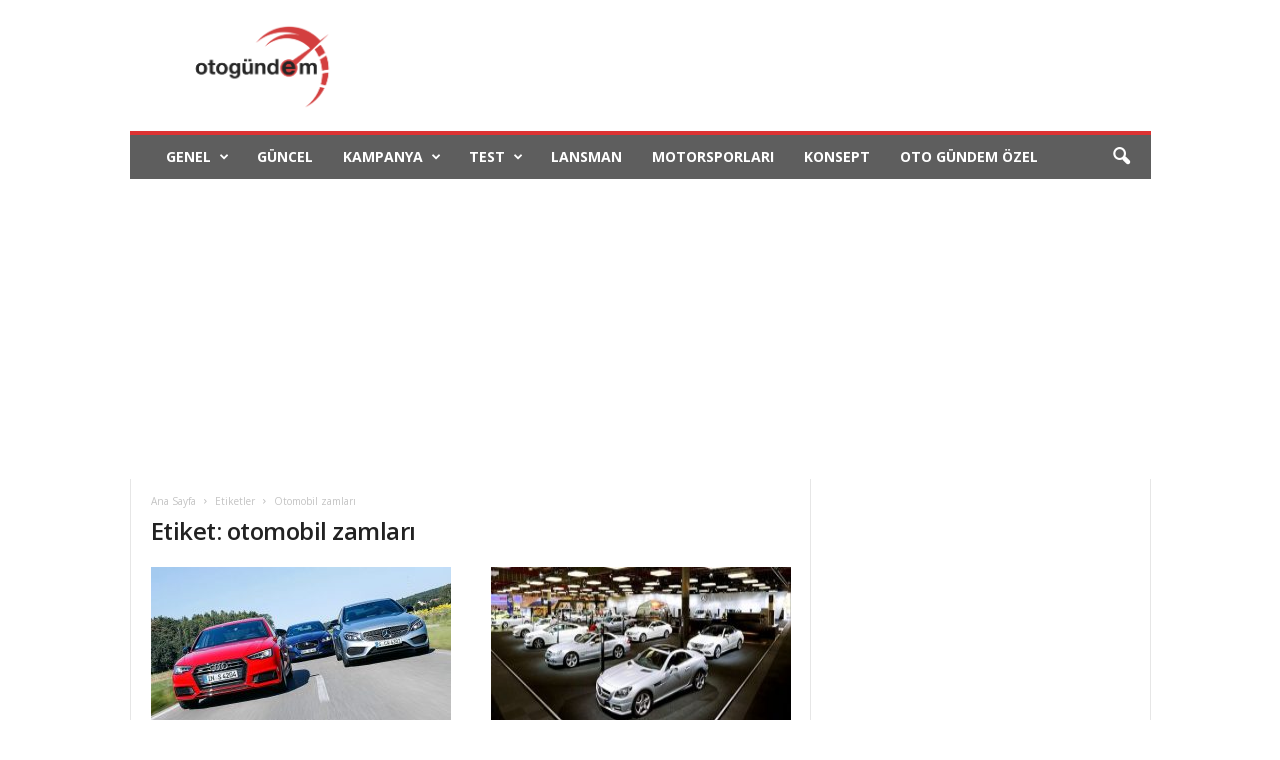

--- FILE ---
content_type: text/html; charset=UTF-8
request_url: https://otogundem.com.tr/tag/otomobil-zamlari/
body_size: 17184
content:
<!doctype html >
<!--[if IE 8]>    <html class="ie8" lang="tr"> <![endif]-->
<!--[if IE 9]>    <html class="ie9" lang="tr"> <![endif]-->
<!--[if gt IE 8]><!--> <html lang="tr"> <!--<![endif]-->
<head>
<title>otomobil zamları arşivleri - Otomobil Haberleri</title>
<meta charset="UTF-8" />
<meta name="viewport" content="width=device-width, initial-scale=1.0">
<link rel="pingback" href="https://otogundem.com.tr/xmlrpc.php" />
<meta name='robots' content='index, follow, max-image-preview:large, max-snippet:-1, max-video-preview:-1' />
<!-- This site is optimized with the Yoast SEO plugin v26.7 - https://yoast.com/wordpress/plugins/seo/ -->
<link rel="canonical" href="https://otogundem.com.tr/tag/otomobil-zamlari/" />
<meta property="og:locale" content="tr_TR" />
<meta property="og:type" content="article" />
<meta property="og:title" content="otomobil zamları arşivleri - Otomobil Haberleri" />
<meta property="og:url" content="https://otogundem.com.tr/tag/otomobil-zamlari/" />
<meta property="og:site_name" content="Otomobil Haberleri" />
<meta name="twitter:card" content="summary_large_image" />
<meta name="twitter:site" content="@OtoGundem" />
<script type="application/ld+json" class="yoast-schema-graph">{"@context":"https://schema.org","@graph":[{"@type":"CollectionPage","@id":"https://otogundem.com.tr/tag/otomobil-zamlari/","url":"https://otogundem.com.tr/tag/otomobil-zamlari/","name":"otomobil zamları arşivleri - Otomobil Haberleri","isPartOf":{"@id":"https://otogundem.com.tr/#website"},"primaryImageOfPage":{"@id":"https://otogundem.com.tr/tag/otomobil-zamlari/#primaryimage"},"image":{"@id":"https://otogundem.com.tr/tag/otomobil-zamlari/#primaryimage"},"thumbnailUrl":"https://otogundem.com.tr/wp-content/uploads/2018/04/otomobil-karşılaştırma-fiyatları-otogundem.jpg","breadcrumb":{"@id":"https://otogundem.com.tr/tag/otomobil-zamlari/#breadcrumb"},"inLanguage":"tr"},{"@type":"ImageObject","inLanguage":"tr","@id":"https://otogundem.com.tr/tag/otomobil-zamlari/#primaryimage","url":"https://otogundem.com.tr/wp-content/uploads/2018/04/otomobil-karşılaştırma-fiyatları-otogundem.jpg","contentUrl":"https://otogundem.com.tr/wp-content/uploads/2018/04/otomobil-karşılaştırma-fiyatları-otogundem.jpg","width":1026,"height":581},{"@type":"BreadcrumbList","@id":"https://otogundem.com.tr/tag/otomobil-zamlari/#breadcrumb","itemListElement":[{"@type":"ListItem","position":1,"name":"Ana sayfa","item":"https://otogundem.com.tr/"},{"@type":"ListItem","position":2,"name":"otomobil zamları"}]},{"@type":"WebSite","@id":"https://otogundem.com.tr/#website","url":"https://otogundem.com.tr/","name":"Otomobil Haberleri","description":"Otomobil dünyasının gündemi-Araba haberleri-Oto Gündem","publisher":{"@id":"https://otogundem.com.tr/#organization"},"potentialAction":[{"@type":"SearchAction","target":{"@type":"EntryPoint","urlTemplate":"https://otogundem.com.tr/?s={search_term_string}"},"query-input":{"@type":"PropertyValueSpecification","valueRequired":true,"valueName":"search_term_string"}}],"inLanguage":"tr"},{"@type":"Organization","@id":"https://otogundem.com.tr/#organization","name":"Otomobil Haberleri","url":"https://otogundem.com.tr/","logo":{"@type":"ImageObject","inLanguage":"tr","@id":"https://otogundem.com.tr/#/schema/logo/image/","url":"https://otogundem.com.tr/wp-content/uploads/2017/12/otogündem_logo_544-x-180.png","contentUrl":"https://otogundem.com.tr/wp-content/uploads/2017/12/otogündem_logo_544-x-180.png","width":2267,"height":750,"caption":"Otomobil Haberleri"},"image":{"@id":"https://otogundem.com.tr/#/schema/logo/image/"},"sameAs":["https://www.facebook.com/otogundem.com.tr/","https://x.com/OtoGundem","https://www.instagram.com/otogundem/","https://www.linkedin.com/in/oto-gündem-397bb463/","https://tr.pinterest.com/otogundem/","https://www.youtube.com/channel/UC3k7tfE5bQ30fOfCKcXxvHw?view_as=subscriber"]}]}</script>
<!-- / Yoast SEO plugin. -->
<link rel='dns-prefetch' href='//www.googletagmanager.com' />
<link rel='dns-prefetch' href='//fonts.googleapis.com' />
<link rel='dns-prefetch' href='//pagead2.googlesyndication.com' />
<link rel="alternate" type="application/rss+xml" title="Otomobil Haberleri &raquo; akışı" href="https://otogundem.com.tr/feed/" />
<link rel="alternate" type="application/rss+xml" title="Otomobil Haberleri &raquo; yorum akışı" href="https://otogundem.com.tr/comments/feed/" />
<link rel="alternate" type="application/rss+xml" title="Otomobil Haberleri &raquo; otomobil zamları etiket akışı" href="https://otogundem.com.tr/tag/otomobil-zamlari/feed/" />
<!-- otogundem.com.tr is managing ads with Advanced Ads 2.0.12 – https://wpadvancedads.com/ --><script data-wpfc-render="false" id="otogu-ready">
window.advanced_ads_ready=function(e,a){a=a||"complete";var d=function(e){return"interactive"===a?"loading"!==e:"complete"===e};d(document.readyState)?e():document.addEventListener("readystatechange",(function(a){d(a.target.readyState)&&e()}),{once:"interactive"===a})},window.advanced_ads_ready_queue=window.advanced_ads_ready_queue||[];		</script>
<style id='wp-img-auto-sizes-contain-inline-css' type='text/css'>
img:is([sizes=auto i],[sizes^="auto," i]){contain-intrinsic-size:3000px 1500px}
/*# sourceURL=wp-img-auto-sizes-contain-inline-css */
</style>
<style id='wp-emoji-styles-inline-css' type='text/css'>
img.wp-smiley, img.emoji {
display: inline !important;
border: none !important;
box-shadow: none !important;
height: 1em !important;
width: 1em !important;
margin: 0 0.07em !important;
vertical-align: -0.1em !important;
background: none !important;
padding: 0 !important;
}
/*# sourceURL=wp-emoji-styles-inline-css */
</style>
<style id='classic-theme-styles-inline-css' type='text/css'>
/*! This file is auto-generated */
.wp-block-button__link{color:#fff;background-color:#32373c;border-radius:9999px;box-shadow:none;text-decoration:none;padding:calc(.667em + 2px) calc(1.333em + 2px);font-size:1.125em}.wp-block-file__button{background:#32373c;color:#fff;text-decoration:none}
/*# sourceURL=/wp-includes/css/classic-themes.min.css */
</style>
<link rel='stylesheet' id='google-fonts-style-css' href='https://fonts.googleapis.com/css?family=Open+Sans%3A400%2C600%2C700%7CRoboto+Condensed%3A400%2C500%2C700&#038;display=swap&#038;ver=5.4.3.3' type='text/css' media='all' />
<!-- <link rel='stylesheet' id='td-theme-css' href='https://otogundem.com.tr/wp-content/themes/Newsmag/style.css?ver=5.4.3.3' type='text/css' media='all' /> -->
<link rel="stylesheet" type="text/css" href="//otogundem.com.tr/wp-content/cache/wpfc-minified/d607uq6i/2oy5o.css" media="all"/>
<style id='td-theme-inline-css' type='text/css'>
/* custom css - generated by TagDiv Composer */
@media (max-width: 767px) {
.td-header-desktop-wrap {
display: none;
}
}
@media (min-width: 767px) {
.td-header-mobile-wrap {
display: none;
}
}
/*# sourceURL=td-theme-inline-css */
</style>
<!-- <link rel='stylesheet' id='td-legacy-framework-front-style-css' href='https://otogundem.com.tr/wp-content/plugins/td-composer/legacy/Newsmag/assets/css/td_legacy_main.css?ver=e5fcc38395b0030bac3ad179898970d6xzx' type='text/css' media='all' /> -->
<!-- <link rel='stylesheet' id='td-theme-demo-style-css' href='https://otogundem.com.tr/wp-content/plugins/td-composer/legacy/Newsmag/includes/demos/cars/demo_style.css?ver=5.4.3.3' type='text/css' media='all' /> -->
<link rel="stylesheet" type="text/css" href="//otogundem.com.tr/wp-content/cache/wpfc-minified/mjjl2vb6/2oy5o.css" media="all"/>
<script src='//otogundem.com.tr/wp-content/cache/wpfc-minified/eru8ttm3/2oy5o.js' type="text/javascript"></script>
<!-- <script type="text/javascript" src="https://otogundem.com.tr/wp-includes/js/jquery/jquery.min.js?ver=3.7.1" id="jquery-core-js"></script> -->
<!-- <script type="text/javascript" src="https://otogundem.com.tr/wp-includes/js/jquery/jquery-migrate.min.js?ver=3.4.1" id="jquery-migrate-js"></script> -->
<!-- Site Kit tarafından eklenen Google etiketi (gtag.js) snippet&#039;i -->
<!-- Google Analytics snippet added by Site Kit -->
<script type="text/javascript" src="https://www.googletagmanager.com/gtag/js?id=G-64MLTRMTTE" id="google_gtagjs-js" async></script>
<script type="text/javascript" id="google_gtagjs-js-after">
/* <![CDATA[ */
window.dataLayer = window.dataLayer || [];function gtag(){dataLayer.push(arguments);}
gtag("set","linker",{"domains":["otogundem.com.tr"]});
gtag("js", new Date());
gtag("set", "developer_id.dZTNiMT", true);
gtag("config", "G-64MLTRMTTE");
//# sourceURL=google_gtagjs-js-after
/* ]]> */
</script>
<link rel="https://api.w.org/" href="https://otogundem.com.tr/wp-json/" /><link rel="alternate" title="JSON" type="application/json" href="https://otogundem.com.tr/wp-json/wp/v2/tags/2566" /><link rel="EditURI" type="application/rsd+xml" title="RSD" href="https://otogundem.com.tr/xmlrpc.php?rsd" />
<meta name="generator" content="WordPress 6.9" />
<meta name="generator" content="Site Kit by Google 1.162.1" />
<!-- Site Kit tarafından eklenen Google AdSense meta etiketleri -->
<meta name="google-adsense-platform-account" content="ca-host-pub-2644536267352236">
<meta name="google-adsense-platform-domain" content="sitekit.withgoogle.com">
<!-- Site Kit tarafından eklenen Google AdSense meta etiketlerine son verin -->
<!-- Google AdSense snippet added by Site Kit -->
<script type="text/javascript" async="async" src="https://pagead2.googlesyndication.com/pagead/js/adsbygoogle.js?client=ca-pub-4875946158159016&amp;host=ca-host-pub-2644536267352236" crossorigin="anonymous"></script>
<!-- End Google AdSense snippet added by Site Kit -->
<!-- JS generated by theme -->
<script type="text/javascript" id="td-generated-header-js">
var tdBlocksArray = []; //here we store all the items for the current page
// td_block class - each ajax block uses a object of this class for requests
function tdBlock() {
this.id = '';
this.block_type = 1; //block type id (1-234 etc)
this.atts = '';
this.td_column_number = '';
this.td_current_page = 1; //
this.post_count = 0; //from wp
this.found_posts = 0; //from wp
this.max_num_pages = 0; //from wp
this.td_filter_value = ''; //current live filter value
this.is_ajax_running = false;
this.td_user_action = ''; // load more or infinite loader (used by the animation)
this.header_color = '';
this.ajax_pagination_infinite_stop = ''; //show load more at page x
}
// td_js_generator - mini detector
( function () {
var htmlTag = document.getElementsByTagName("html")[0];
if ( navigator.userAgent.indexOf("MSIE 10.0") > -1 ) {
htmlTag.className += ' ie10';
}
if ( !!navigator.userAgent.match(/Trident.*rv\:11\./) ) {
htmlTag.className += ' ie11';
}
if ( navigator.userAgent.indexOf("Edge") > -1 ) {
htmlTag.className += ' ieEdge';
}
if ( /(iPad|iPhone|iPod)/g.test(navigator.userAgent) ) {
htmlTag.className += ' td-md-is-ios';
}
var user_agent = navigator.userAgent.toLowerCase();
if ( user_agent.indexOf("android") > -1 ) {
htmlTag.className += ' td-md-is-android';
}
if ( -1 !== navigator.userAgent.indexOf('Mac OS X')  ) {
htmlTag.className += ' td-md-is-os-x';
}
if ( /chrom(e|ium)/.test(navigator.userAgent.toLowerCase()) ) {
htmlTag.className += ' td-md-is-chrome';
}
if ( -1 !== navigator.userAgent.indexOf('Firefox') ) {
htmlTag.className += ' td-md-is-firefox';
}
if ( -1 !== navigator.userAgent.indexOf('Safari') && -1 === navigator.userAgent.indexOf('Chrome') ) {
htmlTag.className += ' td-md-is-safari';
}
if( -1 !== navigator.userAgent.indexOf('IEMobile') ){
htmlTag.className += ' td-md-is-iemobile';
}
})();
var tdLocalCache = {};
( function () {
"use strict";
tdLocalCache = {
data: {},
remove: function (resource_id) {
delete tdLocalCache.data[resource_id];
},
exist: function (resource_id) {
return tdLocalCache.data.hasOwnProperty(resource_id) && tdLocalCache.data[resource_id] !== null;
},
get: function (resource_id) {
return tdLocalCache.data[resource_id];
},
set: function (resource_id, cachedData) {
tdLocalCache.remove(resource_id);
tdLocalCache.data[resource_id] = cachedData;
}
};
})();
var td_viewport_interval_list=[{"limitBottom":767,"sidebarWidth":251},{"limitBottom":1023,"sidebarWidth":339}];
var tdc_is_installed="yes";
var td_ajax_url="https:\/\/otogundem.com.tr\/wp-admin\/admin-ajax.php?td_theme_name=Newsmag&v=5.4.3.3";
var td_get_template_directory_uri="https:\/\/otogundem.com.tr\/wp-content\/plugins\/td-composer\/legacy\/common";
var tds_snap_menu="";
var tds_logo_on_sticky="";
var tds_header_style="";
var td_please_wait="L\u00fctfen Bekleyin...";
var td_email_user_pass_incorrect="Kullan\u0131c\u0131 ad\u0131 veya \u015fifre yanl\u0131\u015f!";
var td_email_user_incorrect="Email veya kullan\u0131c\u0131 ad\u0131 yanl\u0131\u015f!";
var td_email_incorrect="Email yanl\u0131\u015f!";
var td_user_incorrect="Username incorrect!";
var td_email_user_empty="Email or username empty!";
var td_pass_empty="Pass empty!";
var td_pass_pattern_incorrect="Invalid Pass Pattern!";
var td_retype_pass_incorrect="Retyped Pass incorrect!";
var tds_more_articles_on_post_enable="show";
var tds_more_articles_on_post_time_to_wait="";
var tds_more_articles_on_post_pages_distance_from_top=0;
var tds_captcha="";
var tds_theme_color_site_wide="#dd3333";
var tds_smart_sidebar="enabled";
var tdThemeName="Newsmag";
var tdThemeNameWl="Newsmag";
var td_magnific_popup_translation_tPrev="\u00d6nceki (Sol ok tu\u015fu)";
var td_magnific_popup_translation_tNext="Sonraki (Sa\u011f ok tu\u015fu)";
var td_magnific_popup_translation_tCounter="%curr% \/ %total%";
var td_magnific_popup_translation_ajax_tError="%url% linkindeki i\u00e7erik y\u00fcklenemedi.";
var td_magnific_popup_translation_image_tError="%curr% nolu imaj y\u00fcklenemedi.";
var tdBlockNonce="779e806810";
var tdMobileMenu="enabled";
var tdMobileSearch="enabled";
var tdDateNamesI18n={"month_names":["Ocak","\u015eubat","Mart","Nisan","May\u0131s","Haziran","Temmuz","A\u011fustos","Eyl\u00fcl","Ekim","Kas\u0131m","Aral\u0131k"],"month_names_short":["Oca","\u015eub","Mar","Nis","May","Haz","Tem","A\u011fu","Eyl","Eki","Kas","Ara"],"day_names":["Pazar","Pazartesi","Sal\u0131","\u00c7ar\u015famba","Per\u015fembe","Cuma","Cumartesi"],"day_names_short":["Paz","Pts","Sal","\u00c7ar","Per","Cum","Cts"]};
var td_deploy_mode="deploy";
var td_ad_background_click_link="";
var td_ad_background_click_target="_blank";
</script>
<!-- Header style compiled by theme -->
<style>
/* custom css - generated by TagDiv Composer */
.td-module-exclusive .td-module-title a:before {
content: 'ÖZEL';
}
.td-header-border:before,
.td-trending-now-title,
.td_block_mega_menu .td_mega_menu_sub_cats .cur-sub-cat,
.td-post-category:hover,
.td-header-style-2 .td-header-sp-logo,
.td-next-prev-wrap a:hover i,
.page-nav .current,
.widget_calendar tfoot a:hover,
.td-footer-container .widget_search .wpb_button:hover,
.td-scroll-up-visible,
.dropcap,
.td-category a,
input[type="submit"]:hover,
.td-post-small-box a:hover,
.td-404-sub-sub-title a:hover,
.td-rating-bar-wrap div,
.td_top_authors .td-active .td-author-post-count,
.td_top_authors .td-active .td-author-comments-count,
.td_smart_list_3 .td-sml3-top-controls i:hover,
.td_smart_list_3 .td-sml3-bottom-controls i:hover,
.td_wrapper_video_playlist .td_video_controls_playlist_wrapper,
.td-read-more a:hover,
.td-login-wrap .btn,
.td_display_err,
.td-header-style-6 .td-top-menu-full,
#bbpress-forums button:hover,
#bbpress-forums .bbp-pagination .current,
.bbp_widget_login .button:hover,
.header-search-wrap .td-drop-down-search .btn:hover,
.td-post-text-content .more-link-wrap:hover a,
#buddypress div.item-list-tabs ul li > a span,
#buddypress div.item-list-tabs ul li > a:hover span,
#buddypress input[type=submit]:hover,
#buddypress a.button:hover span,
#buddypress div.item-list-tabs ul li.selected a span,
#buddypress div.item-list-tabs ul li.current a span,
#buddypress input[type=submit]:focus,
.td-grid-style-3 .td-big-grid-post .td-module-thumb a:last-child:before,
.td-grid-style-4 .td-big-grid-post .td-module-thumb a:last-child:before,
.td-grid-style-5 .td-big-grid-post .td-module-thumb:after,
.td_category_template_2 .td-category-siblings .td-category a:hover,
.td-weather-week:before,
.td-weather-information:before,
.td_3D_btn,
.td_shadow_btn,
.td_default_btn,
.td_square_btn, 
.td_outlined_btn:hover {
background-color: #dd3333;
}
@media (max-width: 767px) {
.td-category a.td-current-sub-category {
background-color: #dd3333;
}
}
.woocommerce .onsale,
.woocommerce .woocommerce a.button:hover,
.woocommerce-page .woocommerce .button:hover,
.single-product .product .summary .cart .button:hover,
.woocommerce .woocommerce .product a.button:hover,
.woocommerce .product a.button:hover,
.woocommerce .product #respond input#submit:hover,
.woocommerce .checkout input#place_order:hover,
.woocommerce .woocommerce.widget .button:hover,
.woocommerce .woocommerce-message .button:hover,
.woocommerce .woocommerce-error .button:hover,
.woocommerce .woocommerce-info .button:hover,
.woocommerce.widget .ui-slider .ui-slider-handle,
.vc_btn-black:hover,
.wpb_btn-black:hover,
.item-list-tabs .feed:hover a,
.td-smart-list-button:hover {
background-color: #dd3333;
}
.td-header-sp-top-menu .top-header-menu > .current-menu-item > a,
.td-header-sp-top-menu .top-header-menu > .current-menu-ancestor > a,
.td-header-sp-top-menu .top-header-menu > .current-category-ancestor > a,
.td-header-sp-top-menu .top-header-menu > li > a:hover,
.td-header-sp-top-menu .top-header-menu > .sfHover > a,
.top-header-menu ul .current-menu-item > a,
.top-header-menu ul .current-menu-ancestor > a,
.top-header-menu ul .current-category-ancestor > a,
.top-header-menu ul li > a:hover,
.top-header-menu ul .sfHover > a,
.sf-menu ul .td-menu-item > a:hover,
.sf-menu ul .sfHover > a,
.sf-menu ul .current-menu-ancestor > a,
.sf-menu ul .current-category-ancestor > a,
.sf-menu ul .current-menu-item > a,
.td_module_wrap:hover .entry-title a,
.td_mod_mega_menu:hover .entry-title a,
.footer-email-wrap a,
.widget a:hover,
.td-footer-container .widget_calendar #today,
.td-category-pulldown-filter a.td-pulldown-category-filter-link:hover,
.td-load-more-wrap a:hover,
.td-post-next-prev-content a:hover,
.td-author-name a:hover,
.td-author-url a:hover,
.td_mod_related_posts:hover .entry-title a,
.td-search-query,
.header-search-wrap .td-drop-down-search .result-msg a:hover,
.td_top_authors .td-active .td-authors-name a,
.post blockquote p,
.td-post-content blockquote p,
.page blockquote p,
.comment-list cite a:hover,
.comment-list cite:hover,
.comment-list .comment-reply-link:hover,
a,
.white-menu #td-header-menu .sf-menu > li > a:hover,
.white-menu #td-header-menu .sf-menu > .current-menu-ancestor > a,
.white-menu #td-header-menu .sf-menu > .current-menu-item > a,
.td_quote_on_blocks,
#bbpress-forums .bbp-forum-freshness a:hover,
#bbpress-forums .bbp-topic-freshness a:hover,
#bbpress-forums .bbp-forums-list li a:hover,
#bbpress-forums .bbp-forum-title:hover,
#bbpress-forums .bbp-topic-permalink:hover,
#bbpress-forums .bbp-topic-started-by a:hover,
#bbpress-forums .bbp-topic-started-in a:hover,
#bbpress-forums .bbp-body .super-sticky li.bbp-topic-title .bbp-topic-permalink,
#bbpress-forums .bbp-body .sticky li.bbp-topic-title .bbp-topic-permalink,
#bbpress-forums #subscription-toggle a:hover,
#bbpress-forums #favorite-toggle a:hover,
.woocommerce-account .woocommerce-MyAccount-navigation a:hover,
.widget_display_replies .bbp-author-name,
.widget_display_topics .bbp-author-name,
.archive .widget_archive .current,
.archive .widget_archive .current a,
.td-subcategory-header .td-category-siblings .td-subcat-dropdown a.td-current-sub-category,
.td-subcategory-header .td-category-siblings .td-subcat-dropdown a:hover,
.td-pulldown-filter-display-option:hover,
.td-pulldown-filter-display-option .td-pulldown-filter-link:hover,
.td_normal_slide .td-wrapper-pulldown-filter .td-pulldown-filter-list a:hover,
#buddypress ul.item-list li div.item-title a:hover,
.td_block_13 .td-pulldown-filter-list a:hover,
.td_smart_list_8 .td-smart-list-dropdown-wrap .td-smart-list-button:hover,
.td_smart_list_8 .td-smart-list-dropdown-wrap .td-smart-list-button:hover i,
.td-sub-footer-container a:hover,
.td-instagram-user a,
.td_outlined_btn,
body .td_block_list_menu li.current-menu-item > a,
body .td_block_list_menu li.current-menu-ancestor > a,
body .td_block_list_menu li.current-category-ancestor > a{
color: #dd3333;
}
.td-mega-menu .wpb_content_element li a:hover,
.td_login_tab_focus {
color: #dd3333 !important;
}
.td-next-prev-wrap a:hover i,
.page-nav .current,
.widget_tag_cloud a:hover,
.post .td_quote_box,
.page .td_quote_box,
.td-login-panel-title,
#bbpress-forums .bbp-pagination .current,
.td_category_template_2 .td-category-siblings .td-category a:hover,
.page-template-page-pagebuilder-latest .td-instagram-user,
.td_outlined_btn {
border-color: #dd3333;
}
.td_wrapper_video_playlist .td_video_currently_playing:after,
.item-list-tabs .feed:hover {
border-color: #dd3333 !important;
}
.td-header-main-menu {
background-color: rgba(0,0,0,0.63);
}
.td-footer-container,
.td-footer-container .td_module_mx3 .meta-info,
.td-footer-container .td_module_14 .meta-info,
.td-footer-container .td_module_mx1 .td-block14-border {
background-color: rgba(34,34,34,0.6);
}
.td-footer-container .widget_calendar #today {
background-color: transparent;
}
.td-sub-footer-container {
background-color: #000000;
}
.td-sub-footer-container:after {
background-color: transparent;
}
.td-sub-footer-container:before {
background-color: transparent;
}
.td-footer-container.td-container {
border-bottom-width: 0;
}
.td-sub-footer-container,
.td-sub-footer-container a {
color: #ffffff;
}
.td-sub-footer-container li a:before {
background-color: #ffffff;
}
/* Style generated by theme for demo: cars */
.td-newsmag-cars .block-title > a, .block-title > span,
.td-newsmag-cars .block-title > span,
.td-newsmag-cars .td-car-videos .td_video_playlist_title,
.td-newsmag-cars .td-search-form-widget .wpb_button,
.td-newsmag-cars.td_category_template_3 .td-scrumb-holder .td-pb-span12 {
background-color: #dd3333;
}
</style>
<!-- Google tag (gtag.js) -->
<script async src="https://www.googletagmanager.com/gtag/js?id=UA-69898235-1"></script>
<script>
window.dataLayer = window.dataLayer || [];
function gtag(){dataLayer.push(arguments);}
gtag('js', new Date());
gtag('config', 'UA-69898235-1');
</script>
<script type="application/ld+json">
{
"@context": "https://schema.org",
"@type": "BreadcrumbList",
"itemListElement": [
{
"@type": "ListItem",
"position": 1,
"item": {
"@type": "WebSite",
"@id": "https://otogundem.com.tr/",
"name": "Ana Sayfa"
}
},
{
"@type": "ListItem",
"position": 2,
"item": {
"@type": "WebPage",
"@id": "https://otogundem.com.tr/tag/otomobil-zamlari/",
"name": "Otomobil zamları"
}
}    
]
}
</script>
<link rel="icon" href="https://otogundem.com.tr/wp-content/uploads/2015/11/cropped-oto-gündem-ikon-32x32.jpg" sizes="32x32" />
<link rel="icon" href="https://otogundem.com.tr/wp-content/uploads/2015/11/cropped-oto-gündem-ikon-192x192.jpg" sizes="192x192" />
<link rel="apple-touch-icon" href="https://otogundem.com.tr/wp-content/uploads/2015/11/cropped-oto-gündem-ikon-180x180.jpg" />
<meta name="msapplication-TileImage" content="https://otogundem.com.tr/wp-content/uploads/2015/11/cropped-oto-gündem-ikon-270x270.jpg" />
<style id="tdw-css-placeholder">/* custom css - generated by TagDiv Composer */
</style><style id='wp-block-paragraph-inline-css' type='text/css'>
.is-small-text{font-size:.875em}.is-regular-text{font-size:1em}.is-large-text{font-size:2.25em}.is-larger-text{font-size:3em}.has-drop-cap:not(:focus):first-letter{float:left;font-size:8.4em;font-style:normal;font-weight:100;line-height:.68;margin:.05em .1em 0 0;text-transform:uppercase}body.rtl .has-drop-cap:not(:focus):first-letter{float:none;margin-left:.1em}p.has-drop-cap.has-background{overflow:hidden}:root :where(p.has-background){padding:1.25em 2.375em}:where(p.has-text-color:not(.has-link-color)) a{color:inherit}p.has-text-align-left[style*="writing-mode:vertical-lr"],p.has-text-align-right[style*="writing-mode:vertical-rl"]{rotate:180deg}
/*# sourceURL=https://otogundem.com.tr/wp-includes/blocks/paragraph/style.min.css */
</style>
<style id='global-styles-inline-css' type='text/css'>
:root{--wp--preset--aspect-ratio--square: 1;--wp--preset--aspect-ratio--4-3: 4/3;--wp--preset--aspect-ratio--3-4: 3/4;--wp--preset--aspect-ratio--3-2: 3/2;--wp--preset--aspect-ratio--2-3: 2/3;--wp--preset--aspect-ratio--16-9: 16/9;--wp--preset--aspect-ratio--9-16: 9/16;--wp--preset--color--black: #000000;--wp--preset--color--cyan-bluish-gray: #abb8c3;--wp--preset--color--white: #ffffff;--wp--preset--color--pale-pink: #f78da7;--wp--preset--color--vivid-red: #cf2e2e;--wp--preset--color--luminous-vivid-orange: #ff6900;--wp--preset--color--luminous-vivid-amber: #fcb900;--wp--preset--color--light-green-cyan: #7bdcb5;--wp--preset--color--vivid-green-cyan: #00d084;--wp--preset--color--pale-cyan-blue: #8ed1fc;--wp--preset--color--vivid-cyan-blue: #0693e3;--wp--preset--color--vivid-purple: #9b51e0;--wp--preset--gradient--vivid-cyan-blue-to-vivid-purple: linear-gradient(135deg,rgb(6,147,227) 0%,rgb(155,81,224) 100%);--wp--preset--gradient--light-green-cyan-to-vivid-green-cyan: linear-gradient(135deg,rgb(122,220,180) 0%,rgb(0,208,130) 100%);--wp--preset--gradient--luminous-vivid-amber-to-luminous-vivid-orange: linear-gradient(135deg,rgb(252,185,0) 0%,rgb(255,105,0) 100%);--wp--preset--gradient--luminous-vivid-orange-to-vivid-red: linear-gradient(135deg,rgb(255,105,0) 0%,rgb(207,46,46) 100%);--wp--preset--gradient--very-light-gray-to-cyan-bluish-gray: linear-gradient(135deg,rgb(238,238,238) 0%,rgb(169,184,195) 100%);--wp--preset--gradient--cool-to-warm-spectrum: linear-gradient(135deg,rgb(74,234,220) 0%,rgb(151,120,209) 20%,rgb(207,42,186) 40%,rgb(238,44,130) 60%,rgb(251,105,98) 80%,rgb(254,248,76) 100%);--wp--preset--gradient--blush-light-purple: linear-gradient(135deg,rgb(255,206,236) 0%,rgb(152,150,240) 100%);--wp--preset--gradient--blush-bordeaux: linear-gradient(135deg,rgb(254,205,165) 0%,rgb(254,45,45) 50%,rgb(107,0,62) 100%);--wp--preset--gradient--luminous-dusk: linear-gradient(135deg,rgb(255,203,112) 0%,rgb(199,81,192) 50%,rgb(65,88,208) 100%);--wp--preset--gradient--pale-ocean: linear-gradient(135deg,rgb(255,245,203) 0%,rgb(182,227,212) 50%,rgb(51,167,181) 100%);--wp--preset--gradient--electric-grass: linear-gradient(135deg,rgb(202,248,128) 0%,rgb(113,206,126) 100%);--wp--preset--gradient--midnight: linear-gradient(135deg,rgb(2,3,129) 0%,rgb(40,116,252) 100%);--wp--preset--font-size--small: 10px;--wp--preset--font-size--medium: 20px;--wp--preset--font-size--large: 30px;--wp--preset--font-size--x-large: 42px;--wp--preset--font-size--regular: 14px;--wp--preset--font-size--larger: 48px;--wp--preset--spacing--20: 0.44rem;--wp--preset--spacing--30: 0.67rem;--wp--preset--spacing--40: 1rem;--wp--preset--spacing--50: 1.5rem;--wp--preset--spacing--60: 2.25rem;--wp--preset--spacing--70: 3.38rem;--wp--preset--spacing--80: 5.06rem;--wp--preset--shadow--natural: 6px 6px 9px rgba(0, 0, 0, 0.2);--wp--preset--shadow--deep: 12px 12px 50px rgba(0, 0, 0, 0.4);--wp--preset--shadow--sharp: 6px 6px 0px rgba(0, 0, 0, 0.2);--wp--preset--shadow--outlined: 6px 6px 0px -3px rgb(255, 255, 255), 6px 6px rgb(0, 0, 0);--wp--preset--shadow--crisp: 6px 6px 0px rgb(0, 0, 0);}:where(.is-layout-flex){gap: 0.5em;}:where(.is-layout-grid){gap: 0.5em;}body .is-layout-flex{display: flex;}.is-layout-flex{flex-wrap: wrap;align-items: center;}.is-layout-flex > :is(*, div){margin: 0;}body .is-layout-grid{display: grid;}.is-layout-grid > :is(*, div){margin: 0;}:where(.wp-block-columns.is-layout-flex){gap: 2em;}:where(.wp-block-columns.is-layout-grid){gap: 2em;}:where(.wp-block-post-template.is-layout-flex){gap: 1.25em;}:where(.wp-block-post-template.is-layout-grid){gap: 1.25em;}.has-black-color{color: var(--wp--preset--color--black) !important;}.has-cyan-bluish-gray-color{color: var(--wp--preset--color--cyan-bluish-gray) !important;}.has-white-color{color: var(--wp--preset--color--white) !important;}.has-pale-pink-color{color: var(--wp--preset--color--pale-pink) !important;}.has-vivid-red-color{color: var(--wp--preset--color--vivid-red) !important;}.has-luminous-vivid-orange-color{color: var(--wp--preset--color--luminous-vivid-orange) !important;}.has-luminous-vivid-amber-color{color: var(--wp--preset--color--luminous-vivid-amber) !important;}.has-light-green-cyan-color{color: var(--wp--preset--color--light-green-cyan) !important;}.has-vivid-green-cyan-color{color: var(--wp--preset--color--vivid-green-cyan) !important;}.has-pale-cyan-blue-color{color: var(--wp--preset--color--pale-cyan-blue) !important;}.has-vivid-cyan-blue-color{color: var(--wp--preset--color--vivid-cyan-blue) !important;}.has-vivid-purple-color{color: var(--wp--preset--color--vivid-purple) !important;}.has-black-background-color{background-color: var(--wp--preset--color--black) !important;}.has-cyan-bluish-gray-background-color{background-color: var(--wp--preset--color--cyan-bluish-gray) !important;}.has-white-background-color{background-color: var(--wp--preset--color--white) !important;}.has-pale-pink-background-color{background-color: var(--wp--preset--color--pale-pink) !important;}.has-vivid-red-background-color{background-color: var(--wp--preset--color--vivid-red) !important;}.has-luminous-vivid-orange-background-color{background-color: var(--wp--preset--color--luminous-vivid-orange) !important;}.has-luminous-vivid-amber-background-color{background-color: var(--wp--preset--color--luminous-vivid-amber) !important;}.has-light-green-cyan-background-color{background-color: var(--wp--preset--color--light-green-cyan) !important;}.has-vivid-green-cyan-background-color{background-color: var(--wp--preset--color--vivid-green-cyan) !important;}.has-pale-cyan-blue-background-color{background-color: var(--wp--preset--color--pale-cyan-blue) !important;}.has-vivid-cyan-blue-background-color{background-color: var(--wp--preset--color--vivid-cyan-blue) !important;}.has-vivid-purple-background-color{background-color: var(--wp--preset--color--vivid-purple) !important;}.has-black-border-color{border-color: var(--wp--preset--color--black) !important;}.has-cyan-bluish-gray-border-color{border-color: var(--wp--preset--color--cyan-bluish-gray) !important;}.has-white-border-color{border-color: var(--wp--preset--color--white) !important;}.has-pale-pink-border-color{border-color: var(--wp--preset--color--pale-pink) !important;}.has-vivid-red-border-color{border-color: var(--wp--preset--color--vivid-red) !important;}.has-luminous-vivid-orange-border-color{border-color: var(--wp--preset--color--luminous-vivid-orange) !important;}.has-luminous-vivid-amber-border-color{border-color: var(--wp--preset--color--luminous-vivid-amber) !important;}.has-light-green-cyan-border-color{border-color: var(--wp--preset--color--light-green-cyan) !important;}.has-vivid-green-cyan-border-color{border-color: var(--wp--preset--color--vivid-green-cyan) !important;}.has-pale-cyan-blue-border-color{border-color: var(--wp--preset--color--pale-cyan-blue) !important;}.has-vivid-cyan-blue-border-color{border-color: var(--wp--preset--color--vivid-cyan-blue) !important;}.has-vivid-purple-border-color{border-color: var(--wp--preset--color--vivid-purple) !important;}.has-vivid-cyan-blue-to-vivid-purple-gradient-background{background: var(--wp--preset--gradient--vivid-cyan-blue-to-vivid-purple) !important;}.has-light-green-cyan-to-vivid-green-cyan-gradient-background{background: var(--wp--preset--gradient--light-green-cyan-to-vivid-green-cyan) !important;}.has-luminous-vivid-amber-to-luminous-vivid-orange-gradient-background{background: var(--wp--preset--gradient--luminous-vivid-amber-to-luminous-vivid-orange) !important;}.has-luminous-vivid-orange-to-vivid-red-gradient-background{background: var(--wp--preset--gradient--luminous-vivid-orange-to-vivid-red) !important;}.has-very-light-gray-to-cyan-bluish-gray-gradient-background{background: var(--wp--preset--gradient--very-light-gray-to-cyan-bluish-gray) !important;}.has-cool-to-warm-spectrum-gradient-background{background: var(--wp--preset--gradient--cool-to-warm-spectrum) !important;}.has-blush-light-purple-gradient-background{background: var(--wp--preset--gradient--blush-light-purple) !important;}.has-blush-bordeaux-gradient-background{background: var(--wp--preset--gradient--blush-bordeaux) !important;}.has-luminous-dusk-gradient-background{background: var(--wp--preset--gradient--luminous-dusk) !important;}.has-pale-ocean-gradient-background{background: var(--wp--preset--gradient--pale-ocean) !important;}.has-electric-grass-gradient-background{background: var(--wp--preset--gradient--electric-grass) !important;}.has-midnight-gradient-background{background: var(--wp--preset--gradient--midnight) !important;}.has-small-font-size{font-size: var(--wp--preset--font-size--small) !important;}.has-medium-font-size{font-size: var(--wp--preset--font-size--medium) !important;}.has-large-font-size{font-size: var(--wp--preset--font-size--large) !important;}.has-x-large-font-size{font-size: var(--wp--preset--font-size--x-large) !important;}
/*# sourceURL=global-styles-inline-css */
</style>
</head>
<body class="archive tag tag-otomobil-zamlari tag-2566 wp-theme-Newsmag global-block-template-1 aa-prefix-otogu- aa-disabled-all td-full-layout" itemscope="itemscope" itemtype="https://schema.org/WebPage">
<div class="td-scroll-up  td-hide-scroll-up-on-mob"  style="display:none;"><i class="td-icon-menu-up"></i></div>
<div class="td-menu-background"></div>
<div id="td-mobile-nav">
<div class="td-mobile-container">
<!-- mobile menu top section -->
<div class="td-menu-socials-wrap">
<!-- socials -->
<div class="td-menu-socials">
<span class="td-social-icon-wrap">
<a target="_blank" href="https://otomobilgundemi.blogspot.com/" title="Blogger">
<i class="td-icon-font td-icon-blogger"></i>
<span style="display: none">Blogger</span>
</a>
</span>
<span class="td-social-icon-wrap">
<a target="_blank" href="https://www.facebook.com/otogundem.com.tr/" title="Facebook">
<i class="td-icon-font td-icon-facebook"></i>
<span style="display: none">Facebook</span>
</a>
</span>
<span class="td-social-icon-wrap">
<a target="_blank" href="https://www.instagram.com/otogundem/?hl=tr" title="Instagram">
<i class="td-icon-font td-icon-instagram"></i>
<span style="display: none">Instagram</span>
</a>
</span>
<span class="td-social-icon-wrap">
<a target="_blank" href="https://www.linkedin.com/in/oto-g%C3%BCndem-397bb463/" title="Linkedin">
<i class="td-icon-font td-icon-linkedin"></i>
<span style="display: none">Linkedin</span>
</a>
</span>
<span class="td-social-icon-wrap">
<a target="_blank" href="https://tr.pinterest.com/otogundem/" title="Pinterest">
<i class="td-icon-font td-icon-pinterest"></i>
<span style="display: none">Pinterest</span>
</a>
</span>
<span class="td-social-icon-wrap">
<a target="_blank" href="https://twitter.com/OtoGundem" title="Twitter">
<i class="td-icon-font td-icon-twitter"></i>
<span style="display: none">Twitter</span>
</a>
</span>
<span class="td-social-icon-wrap">
<a target="_blank" href="https://www.youtube.com/channel/UC3k7tfE5bQ30fOfCKcXxvHw?view_as=subscriber" title="Youtube">
<i class="td-icon-font td-icon-youtube"></i>
<span style="display: none">Youtube</span>
</a>
</span>            </div>
<!-- close button -->
<div class="td-mobile-close">
<span><i class="td-icon-close-mobile"></i></span>
</div>
</div>
<!-- login section -->
<!-- menu section -->
<div class="td-mobile-content">
<div class="menu-menu-1-container"><ul id="menu-menu-1" class="td-mobile-main-menu"><li id="menu-item-4706" class="menu-item menu-item-type-taxonomy menu-item-object-category menu-item-first menu-item-4706"><a href="https://otogundem.com.tr/category/genel/">Genel</a></li>
<li id="menu-item-4705" class="menu-item menu-item-type-taxonomy menu-item-object-category menu-item-4705"><a href="https://otogundem.com.tr/category/guncel/">Güncel</a></li>
<li id="menu-item-4707" class="menu-item menu-item-type-taxonomy menu-item-object-category menu-item-4707"><a href="https://otogundem.com.tr/category/kampanya/">Kampanya</a></li>
<li id="menu-item-4708" class="menu-item menu-item-type-taxonomy menu-item-object-category menu-item-4708"><a href="https://otogundem.com.tr/category/test/">Test</a></li>
<li id="menu-item-4709" class="menu-item menu-item-type-taxonomy menu-item-object-category menu-item-4709"><a href="https://otogundem.com.tr/category/lansman/">Lansman</a></li>
<li id="menu-item-4711" class="menu-item menu-item-type-taxonomy menu-item-object-category menu-item-4711"><a href="https://otogundem.com.tr/category/motorsporlari/">Motorsporları</a></li>
<li id="menu-item-4712" class="menu-item menu-item-type-taxonomy menu-item-object-category menu-item-4712"><a href="https://otogundem.com.tr/category/konsept/">Konsept</a></li>
<li id="menu-item-4713" class="menu-item menu-item-type-taxonomy menu-item-object-category menu-item-4713"><a href="https://otogundem.com.tr/category/oto-gundem-ozel/">Oto Gündem Özel</a></li>
</ul></div>        </div>
</div>
<!-- register/login section -->
</div>    <div class="td-search-background"></div>
<div class="td-search-wrap-mob">
<div class="td-drop-down-search">
<form method="get" class="td-search-form" action="https://otogundem.com.tr/">
<!-- close button -->
<div class="td-search-close">
<span><i class="td-icon-close-mobile"></i></span>
</div>
<div role="search" class="td-search-input">
<span>Ara</span>
<input id="td-header-search-mob" type="text" value="" name="s" autocomplete="off" />
</div>
</form>
<div id="td-aj-search-mob"></div>
</div>
</div>
<div id="td-outer-wrap">
<div class="td-outer-container">
<!--
Header style 1
-->
<div class="td-header-container td-header-wrap td-header-style-1">
<div class="td-header-row td-header-top-menu">
<div class="td-top-bar-container top-bar-style-1">
<div class="td-header-sp-top-menu">
</div>            </div>
</div>
<div class="td-header-row td-header-header">
<div class="td-header-sp-logo">
<a class="td-main-logo" href="https://otogundem.com.tr/">
<img class="td-retina-data" data-retina="https://otogundem.com.tr/wp-content/uploads/2017/12/otogündem_logo_544-x-180.png" src="https://otogundem.com.tr/wp-content/uploads/2017/12/otogündem_logo_544-x-180.png" alt=""  width="2267" height="750"/>
<span class="td-visual-hidden">Otomobil Haberleri</span>
</a>
</div>
<div class="td-header-sp-rec">
<div class="td-header-ad-wrap  td-ad">
</div>        </div>
</div>
<div class="td-header-menu-wrap">
<div class="td-header-row td-header-border td-header-main-menu">
<div id="td-header-menu" role="navigation">
<div id="td-top-mobile-toggle"><span><i class="td-icon-font td-icon-mobile"></i></span></div>
<div class="td-main-menu-logo td-logo-in-header">
<a class="td-mobile-logo td-sticky-disable" href="https://otogundem.com.tr/">
<img class="td-retina-data" data-retina="https://otogundem.com.tr/wp-content/uploads/2017/12/otogündem_logo_544-x-180.png" src="https://otogundem.com.tr/wp-content/uploads/2017/12/otogündem_logo_544-x-180.png" alt=""  width="2267" height="750"/>
</a>
<a class="td-header-logo td-sticky-disable" href="https://otogundem.com.tr/">
<img class="td-retina-data" data-retina="https://otogundem.com.tr/wp-content/uploads/2017/12/otogündem_logo_544-x-180.png" src="https://otogundem.com.tr/wp-content/uploads/2017/12/otogündem_logo_544-x-180.png" alt=""  width="2267" height="750"/>
</a>
</div>
<div class="menu-menu-1-container"><ul id="menu-menu-2" class="sf-menu"><li class="menu-item menu-item-type-taxonomy menu-item-object-category menu-item-first td-menu-item td-mega-menu menu-item-4706"><a href="https://otogundem.com.tr/category/genel/">Genel</a>
<ul class="sub-menu">
<li id="menu-item-0" class="menu-item-0"><div class="td-container-border"><div class="td-mega-grid"><script>var block_tdi_2 = new tdBlock();
block_tdi_2.id = "tdi_2";
block_tdi_2.atts = '{"limit":"5","td_column_number":3,"ajax_pagination":"next_prev","category_id":"1","show_child_cat":5,"td_ajax_filter_type":"td_category_ids_filter","td_ajax_preloading":"","block_type":"td_block_mega_menu","block_template_id":"","header_color":"","ajax_pagination_infinite_stop":"","offset":"","td_filter_default_txt":"","td_ajax_filter_ids":"","el_class":"","color_preset":"","ajax_pagination_next_prev_swipe":"","border_top":"","css":"","tdc_css":"","class":"tdi_2","tdc_css_class":"tdi_2","tdc_css_class_style":"tdi_2_rand_style"}';
block_tdi_2.td_column_number = "3";
block_tdi_2.block_type = "td_block_mega_menu";
block_tdi_2.post_count = "5";
block_tdi_2.found_posts = "3105";
block_tdi_2.header_color = "";
block_tdi_2.ajax_pagination_infinite_stop = "";
block_tdi_2.max_num_pages = "621";
tdBlocksArray.push(block_tdi_2);
</script><div class="td_block_wrap td_block_mega_menu tdi_2 td-no-subcats td_with_ajax_pagination td-pb-border-top td_block_template_1"  data-td-block-uid="tdi_2" ><div id=tdi_2 class="td_block_inner"><div class="td-mega-row"><div class="td-mega-span">
<div class="td_module_mega_menu td-animation-stack td_mod_mega_menu td-cpt-post">
<div class="td-module-image">
<div class="td-module-thumb"><a href="https://otogundem.com.tr/peugeot-2030-planini-revize-etti/21027/"  rel="bookmark" class="td-image-wrap " title="Peugeot 2030 Elektrikli Planını Revize Etti" ><img width="180" height="135" class="entry-thumb" src="https://otogundem.com.tr/wp-content/uploads/2026/01/pejo-ceosu-otogundem-180x135.jpg"  srcset="https://otogundem.com.tr/wp-content/uploads/2026/01/pejo-ceosu-otogundem-180x135.jpg 180w, https://otogundem.com.tr/wp-content/uploads/2026/01/pejo-ceosu-otogundem-80x60.jpg 80w, https://otogundem.com.tr/wp-content/uploads/2026/01/pejo-ceosu-otogundem-100x75.jpg 100w, https://otogundem.com.tr/wp-content/uploads/2026/01/pejo-ceosu-otogundem-238x178.jpg 238w, https://otogundem.com.tr/wp-content/uploads/2026/01/pejo-ceosu-otogundem-265x198.jpg 265w" sizes="(max-width: 180px) 100vw, 180px"  alt="" title="Peugeot 2030 Elektrikli Planını Revize Etti" /></a></div>                                            </div>
<div class="item-details">
<div class="entry-title td-module-title"><a href="https://otogundem.com.tr/peugeot-2030-planini-revize-etti/21027/"  rel="bookmark" title="Peugeot 2030 Elektrikli Planını Revize Etti">Peugeot 2030 Elektrikli Planını Revize Etti</a></div>            </div>
</div>
</div><div class="td-mega-span">
<div class="td_module_mega_menu td-animation-stack td_mod_mega_menu td-cpt-post">
<div class="td-module-image">
<div class="td-module-thumb"><a href="https://otogundem.com.tr/bruksel-otomobil-fuari-2026-one-cikan-modeller-ve-ilk-izlenimler/21020/"  rel="bookmark" class="td-image-wrap td-module-video-modal" title="Brüksel Otomobil Fuarı 2026: Öne Çıkan Modeller" data-video-source="youtube" data-video-autoplay="" data-video-url="https://youtu.be/Tb-oRL195cw"><img width="180" height="135" class="entry-thumb" src="https://otogundem.com.tr/wp-content/uploads/2026/01/bruksel-foto-ali-yildirim-180x135.jpg"  srcset="https://otogundem.com.tr/wp-content/uploads/2026/01/bruksel-foto-ali-yildirim-180x135.jpg 180w, https://otogundem.com.tr/wp-content/uploads/2026/01/bruksel-foto-ali-yildirim-80x60.jpg 80w, https://otogundem.com.tr/wp-content/uploads/2026/01/bruksel-foto-ali-yildirim-100x75.jpg 100w, https://otogundem.com.tr/wp-content/uploads/2026/01/bruksel-foto-ali-yildirim-238x178.jpg 238w, https://otogundem.com.tr/wp-content/uploads/2026/01/bruksel-foto-ali-yildirim-265x198.jpg 265w" sizes="(max-width: 180px) 100vw, 180px"  alt="" title="Brüksel Otomobil Fuarı 2026: Öne Çıkan Modeller" /><span class="td-video-play-ico"><i class="td-icon-video-thumb-play"></i></span></a></div>                <div class="td-post-vid-time">00:17:00</div>                            </div>
<div class="item-details">
<div class="entry-title td-module-title"><a href="https://otogundem.com.tr/bruksel-otomobil-fuari-2026-one-cikan-modeller-ve-ilk-izlenimler/21020/"  rel="bookmark" title="Brüksel Otomobil Fuarı 2026: Öne Çıkan Modeller">Brüksel Otomobil Fuarı 2026: Öne Çıkan Modeller</a></div>            </div>
</div>
</div><div class="td-mega-span">
<div class="td_module_mega_menu td-animation-stack td_mod_mega_menu td-cpt-post">
<div class="td-module-image">
<div class="td-module-thumb"><a href="https://otogundem.com.tr/honda-turkiye-urun-gamini-degistirdi-civic-sedan-listeden-cikti/21015/"  rel="bookmark" class="td-image-wrap " title="Honda Türkiye ürün gamını değiştirdi: Civic sedan listeden çıktı" ><img width="180" height="135" class="entry-thumb" src="https://otogundem.com.tr/wp-content/uploads/2026/01/Honda_Civic_Sedan-otogundem-180x135.jpg"  srcset="https://otogundem.com.tr/wp-content/uploads/2026/01/Honda_Civic_Sedan-otogundem-180x135.jpg 180w, https://otogundem.com.tr/wp-content/uploads/2026/01/Honda_Civic_Sedan-otogundem-80x60.jpg 80w, https://otogundem.com.tr/wp-content/uploads/2026/01/Honda_Civic_Sedan-otogundem-100x75.jpg 100w, https://otogundem.com.tr/wp-content/uploads/2026/01/Honda_Civic_Sedan-otogundem-238x178.jpg 238w, https://otogundem.com.tr/wp-content/uploads/2026/01/Honda_Civic_Sedan-otogundem-265x198.jpg 265w, https://otogundem.com.tr/wp-content/uploads/2026/01/Honda_Civic_Sedan-otogundem-511x383.jpg 511w" sizes="(max-width: 180px) 100vw, 180px"  alt="" title="Honda Türkiye ürün gamını değiştirdi: Civic sedan listeden çıktı" /></a></div>                                            </div>
<div class="item-details">
<div class="entry-title td-module-title"><a href="https://otogundem.com.tr/honda-turkiye-urun-gamini-degistirdi-civic-sedan-listeden-cikti/21015/"  rel="bookmark" title="Honda Türkiye ürün gamını değiştirdi: Civic sedan listeden çıktı">Honda Türkiye ürün gamını değiştirdi: Civic sedan listeden çıktı</a></div>            </div>
</div>
</div><div class="td-mega-span">
<div class="td_module_mega_menu td-animation-stack td_mod_mega_menu td-cpt-post">
<div class="td-module-image">
<div class="td-module-thumb"><a href="https://otogundem.com.tr/2026-turkiyede-yola-cikacak-yeni-otomobil-modelleri/21004/"  rel="bookmark" class="td-image-wrap " title="2026’da Türkiye’de yola çıkacak yeni otomobil modelleri" ><img width="180" height="135" class="entry-thumb" src="https://otogundem.com.tr/wp-content/uploads/2026/01/otomobil-otogundem-1-180x135.jpg"  srcset="https://otogundem.com.tr/wp-content/uploads/2026/01/otomobil-otogundem-1-180x135.jpg 180w, https://otogundem.com.tr/wp-content/uploads/2026/01/otomobil-otogundem-1-80x60.jpg 80w, https://otogundem.com.tr/wp-content/uploads/2026/01/otomobil-otogundem-1-100x75.jpg 100w, https://otogundem.com.tr/wp-content/uploads/2026/01/otomobil-otogundem-1-238x178.jpg 238w, https://otogundem.com.tr/wp-content/uploads/2026/01/otomobil-otogundem-1-265x198.jpg 265w, https://otogundem.com.tr/wp-content/uploads/2026/01/otomobil-otogundem-1-511x387.jpg 511w" sizes="(max-width: 180px) 100vw, 180px"  alt="" title="2026’da Türkiye’de yola çıkacak yeni otomobil modelleri" /></a></div>                                            </div>
<div class="item-details">
<div class="entry-title td-module-title"><a href="https://otogundem.com.tr/2026-turkiyede-yola-cikacak-yeni-otomobil-modelleri/21004/"  rel="bookmark" title="2026’da Türkiye’de yola çıkacak yeni otomobil modelleri">2026’da Türkiye’de yola çıkacak yeni otomobil modelleri</a></div>            </div>
</div>
</div><div class="td-mega-span">
<div class="td_module_mega_menu td-animation-stack td_mod_mega_menu td-cpt-post">
<div class="td-module-image">
<div class="td-module-thumb"><a href="https://otogundem.com.tr/ikinci-el-otomobil-pazari-yuzde-45-satildi/21001/"  rel="bookmark" class="td-image-wrap " title="İkinci El Otomobil Pazarında Fren: İlana Çıkan Araçların Yalnızca Yüzde 45’i Satıldı" ><img width="180" height="135" class="entry-thumb" src="https://otogundem.com.tr/wp-content/uploads/2020/02/ikinci-el-araç-otoguhndem-180x135.jpg"  srcset="https://otogundem.com.tr/wp-content/uploads/2020/02/ikinci-el-araç-otoguhndem-180x135.jpg 180w, https://otogundem.com.tr/wp-content/uploads/2020/02/ikinci-el-araç-otoguhndem-80x60.jpg 80w, https://otogundem.com.tr/wp-content/uploads/2020/02/ikinci-el-araç-otoguhndem-100x75.jpg 100w, https://otogundem.com.tr/wp-content/uploads/2020/02/ikinci-el-araç-otoguhndem-238x178.jpg 238w" sizes="(max-width: 180px) 100vw, 180px"  alt="" title="İkinci El Otomobil Pazarında Fren: İlana Çıkan Araçların Yalnızca Yüzde 45’i Satıldı" /></a></div>                                            </div>
<div class="item-details">
<div class="entry-title td-module-title"><a href="https://otogundem.com.tr/ikinci-el-otomobil-pazari-yuzde-45-satildi/21001/"  rel="bookmark" title="İkinci El Otomobil Pazarında Fren: İlana Çıkan Araçların Yalnızca Yüzde 45’i Satıldı">İkinci El Otomobil Pazarında Fren: İlana Çıkan Araçların Yalnızca Yüzde 45’i Satıldı</a></div>            </div>
</div>
</div></div></div><div class="td-next-prev-wrap"><a href="#" class="td-ajax-prev-page ajax-page-disabled" aria-label="prev-page" id="prev-page-tdi_2" data-td_block_id="tdi_2"><i class="td-next-prev-icon td-icon-font td-icon-menu-left"></i></a><a href="#"  class="td-ajax-next-page" aria-label="next-page" id="next-page-tdi_2" data-td_block_id="tdi_2"><i class="td-next-prev-icon td-icon-font td-icon-menu-right"></i></a></div><div class="clearfix"></div></div> <!-- ./block1 --></div></div></li>
</ul>
</li>
<li class="menu-item menu-item-type-taxonomy menu-item-object-category td-menu-item td-normal-menu menu-item-4705"><a href="https://otogundem.com.tr/category/guncel/">Güncel</a></li>
<li class="menu-item menu-item-type-taxonomy menu-item-object-category td-menu-item td-mega-menu menu-item-4707"><a href="https://otogundem.com.tr/category/kampanya/">Kampanya</a>
<ul class="sub-menu">
<li class="menu-item-0"><div class="td-container-border"><div class="td-mega-grid"><script>var block_tdi_3 = new tdBlock();
block_tdi_3.id = "tdi_3";
block_tdi_3.atts = '{"limit":"5","td_column_number":3,"ajax_pagination":"next_prev","category_id":"4","show_child_cat":5,"td_ajax_filter_type":"td_category_ids_filter","td_ajax_preloading":"","block_type":"td_block_mega_menu","block_template_id":"","header_color":"","ajax_pagination_infinite_stop":"","offset":"","td_filter_default_txt":"","td_ajax_filter_ids":"","el_class":"","color_preset":"","ajax_pagination_next_prev_swipe":"","border_top":"","css":"","tdc_css":"","class":"tdi_3","tdc_css_class":"tdi_3","tdc_css_class_style":"tdi_3_rand_style"}';
block_tdi_3.td_column_number = "3";
block_tdi_3.block_type = "td_block_mega_menu";
block_tdi_3.post_count = "5";
block_tdi_3.found_posts = "527";
block_tdi_3.header_color = "";
block_tdi_3.ajax_pagination_infinite_stop = "";
block_tdi_3.max_num_pages = "106";
tdBlocksArray.push(block_tdi_3);
</script><div class="td_block_wrap td_block_mega_menu tdi_3 td-no-subcats td_with_ajax_pagination td-pb-border-top td_block_template_1"  data-td-block-uid="tdi_3" ><div id=tdi_3 class="td_block_inner"><div class="td-mega-row"><div class="td-mega-span">
<div class="td_module_mega_menu td-animation-stack td_mod_mega_menu td-cpt-post">
<div class="td-module-image">
<div class="td-module-thumb"><a href="https://otogundem.com.tr/togg-t10x-gecen-yilin-fiyatiyla-kampanyaya-basladi/20432/"  rel="bookmark" class="td-image-wrap " title="Togg T10X geçen yılın fiyatıyla kampanyaya başladı" ><img width="180" height="135" class="entry-thumb" src="https://otogundem.com.tr/wp-content/uploads/2023/05/togg-otogundem-t10x-180x135.jpg"  srcset="https://otogundem.com.tr/wp-content/uploads/2023/05/togg-otogundem-t10x-180x135.jpg 180w, https://otogundem.com.tr/wp-content/uploads/2023/05/togg-otogundem-t10x-80x60.jpg 80w, https://otogundem.com.tr/wp-content/uploads/2023/05/togg-otogundem-t10x-100x75.jpg 100w, https://otogundem.com.tr/wp-content/uploads/2023/05/togg-otogundem-t10x-238x178.jpg 238w, https://otogundem.com.tr/wp-content/uploads/2023/05/togg-otogundem-t10x-265x198.jpg 265w" sizes="(max-width: 180px) 100vw, 180px"  alt="" title="Togg T10X geçen yılın fiyatıyla kampanyaya başladı" /></a></div>                                            </div>
<div class="item-details">
<div class="entry-title td-module-title"><a href="https://otogundem.com.tr/togg-t10x-gecen-yilin-fiyatiyla-kampanyaya-basladi/20432/"  rel="bookmark" title="Togg T10X geçen yılın fiyatıyla kampanyaya başladı">Togg T10X geçen yılın fiyatıyla kampanyaya başladı</a></div>            </div>
</div>
</div><div class="td-mega-span">
<div class="td_module_mega_menu td-animation-stack td_mod_mega_menu td-cpt-post">
<div class="td-module-image">
<div class="td-module-thumb"><a href="https://otogundem.com.tr/sifir-faizle-chery/20299/"  rel="bookmark" class="td-image-wrap " title="Sıfır faizle Chery" ><img width="180" height="135" class="entry-thumb" src="https://otogundem.com.tr/wp-content/uploads/2024/02/Chery-TIGGO-8-PRO-Avantgarde-otogundem-1-1-180x135.jpg"  srcset="https://otogundem.com.tr/wp-content/uploads/2024/02/Chery-TIGGO-8-PRO-Avantgarde-otogundem-1-1-180x135.jpg 180w, https://otogundem.com.tr/wp-content/uploads/2024/02/Chery-TIGGO-8-PRO-Avantgarde-otogundem-1-1-80x60.jpg 80w, https://otogundem.com.tr/wp-content/uploads/2024/02/Chery-TIGGO-8-PRO-Avantgarde-otogundem-1-1-100x75.jpg 100w, https://otogundem.com.tr/wp-content/uploads/2024/02/Chery-TIGGO-8-PRO-Avantgarde-otogundem-1-1-238x178.jpg 238w, https://otogundem.com.tr/wp-content/uploads/2024/02/Chery-TIGGO-8-PRO-Avantgarde-otogundem-1-1-265x198.jpg 265w" sizes="(max-width: 180px) 100vw, 180px"  alt="" title="Sıfır faizle Chery" /></a></div>                                            </div>
<div class="item-details">
<div class="entry-title td-module-title"><a href="https://otogundem.com.tr/sifir-faizle-chery/20299/"  rel="bookmark" title="Sıfır faizle Chery">Sıfır faizle Chery</a></div>            </div>
</div>
</div><div class="td-mega-span">
<div class="td_module_mega_menu td-animation-stack td_mod_mega_menu td-cpt-post">
<div class="td-module-image">
<div class="td-module-thumb"><a href="https://otogundem.com.tr/300-bin-liraya-sifir-faizli-chery/19939/"  rel="bookmark" class="td-image-wrap " title="300 bin liraya sıfır faizli Chery" ><img width="180" height="135" class="entry-thumb" src="https://otogundem.com.tr/wp-content/uploads/2023/11/chery-otogundem-2-180x135.jpg"  srcset="https://otogundem.com.tr/wp-content/uploads/2023/11/chery-otogundem-2-180x135.jpg 180w, https://otogundem.com.tr/wp-content/uploads/2023/11/chery-otogundem-2-80x60.jpg 80w, https://otogundem.com.tr/wp-content/uploads/2023/11/chery-otogundem-2-100x75.jpg 100w, https://otogundem.com.tr/wp-content/uploads/2023/11/chery-otogundem-2-238x178.jpg 238w, https://otogundem.com.tr/wp-content/uploads/2023/11/chery-otogundem-2-265x198.jpg 265w" sizes="(max-width: 180px) 100vw, 180px"  alt="" title="300 bin liraya sıfır faizli Chery" /></a></div>                                            </div>
<div class="item-details">
<div class="entry-title td-module-title"><a href="https://otogundem.com.tr/300-bin-liraya-sifir-faizli-chery/19939/"  rel="bookmark" title="300 bin liraya sıfır faizli Chery">300 bin liraya sıfır faizli Chery</a></div>            </div>
</div>
</div><div class="td-mega-span">
<div class="td_module_mega_menu td-animation-stack td_mod_mega_menu td-cpt-post">
<div class="td-module-image">
<div class="td-module-thumb"><a href="https://otogundem.com.tr/satislar-vites-dusurunce-kampanyalar-ortaya-cikti/19927/"  rel="bookmark" class="td-image-wrap " title="Satışlar vites düşürünce kampanyalar ortaya çıktı" ><img width="180" height="135" class="entry-thumb" src="https://otogundem.com.tr/wp-content/uploads/2018/07/satış-kampanya-otogundem-180x135.jpg"  srcset="https://otogundem.com.tr/wp-content/uploads/2018/07/satış-kampanya-otogundem-180x135.jpg 180w, https://otogundem.com.tr/wp-content/uploads/2018/07/satış-kampanya-otogundem-80x60.jpg 80w, https://otogundem.com.tr/wp-content/uploads/2018/07/satış-kampanya-otogundem-100x75.jpg 100w, https://otogundem.com.tr/wp-content/uploads/2018/07/satış-kampanya-otogundem-238x178.jpg 238w" sizes="(max-width: 180px) 100vw, 180px"  alt="" title="Satışlar vites düşürünce kampanyalar ortaya çıktı" /></a></div>                                            </div>
<div class="item-details">
<div class="entry-title td-module-title"><a href="https://otogundem.com.tr/satislar-vites-dusurunce-kampanyalar-ortaya-cikti/19927/"  rel="bookmark" title="Satışlar vites düşürünce kampanyalar ortaya çıktı">Satışlar vites düşürünce kampanyalar ortaya çıktı</a></div>            </div>
</div>
</div><div class="td-mega-span">
<div class="td_module_mega_menu td-animation-stack td_mod_mega_menu td-cpt-post">
<div class="td-module-image">
<div class="td-module-thumb"><a href="https://otogundem.com.tr/kia-bayram-kampanya-750-000-tlye-sifir-faiz/19810/"  rel="bookmark" class="td-image-wrap " title="Kia modellerinde bayram kampanyası" ><img width="180" height="135" class="entry-thumb" src="https://otogundem.com.tr/wp-content/uploads/2022/02/kia_sportage_otogundem-5-1-180x135.jpg"  srcset="https://otogundem.com.tr/wp-content/uploads/2022/02/kia_sportage_otogundem-5-1-180x135.jpg 180w, https://otogundem.com.tr/wp-content/uploads/2022/02/kia_sportage_otogundem-5-1-80x60.jpg 80w, https://otogundem.com.tr/wp-content/uploads/2022/02/kia_sportage_otogundem-5-1-100x75.jpg 100w, https://otogundem.com.tr/wp-content/uploads/2022/02/kia_sportage_otogundem-5-1-238x178.jpg 238w" sizes="(max-width: 180px) 100vw, 180px"  alt="" title="Kia modellerinde bayram kampanyası" /></a></div>                                            </div>
<div class="item-details">
<div class="entry-title td-module-title"><a href="https://otogundem.com.tr/kia-bayram-kampanya-750-000-tlye-sifir-faiz/19810/"  rel="bookmark" title="Kia modellerinde bayram kampanyası">Kia modellerinde bayram kampanyası</a></div>            </div>
</div>
</div></div></div><div class="td-next-prev-wrap"><a href="#" class="td-ajax-prev-page ajax-page-disabled" aria-label="prev-page" id="prev-page-tdi_3" data-td_block_id="tdi_3"><i class="td-next-prev-icon td-icon-font td-icon-menu-left"></i></a><a href="#"  class="td-ajax-next-page" aria-label="next-page" id="next-page-tdi_3" data-td_block_id="tdi_3"><i class="td-next-prev-icon td-icon-font td-icon-menu-right"></i></a></div><div class="clearfix"></div></div> <!-- ./block1 --></div></div></li>
</ul>
</li>
<li class="menu-item menu-item-type-taxonomy menu-item-object-category td-menu-item td-mega-menu menu-item-4708"><a href="https://otogundem.com.tr/category/test/">Test</a>
<ul class="sub-menu">
<li class="menu-item-0"><div class="td-container-border"><div class="td-mega-grid"><script>var block_tdi_4 = new tdBlock();
block_tdi_4.id = "tdi_4";
block_tdi_4.atts = '{"limit":"5","td_column_number":3,"ajax_pagination":"next_prev","category_id":"2","show_child_cat":5,"td_ajax_filter_type":"td_category_ids_filter","td_ajax_preloading":"","block_type":"td_block_mega_menu","block_template_id":"","header_color":"","ajax_pagination_infinite_stop":"","offset":"","td_filter_default_txt":"","td_ajax_filter_ids":"","el_class":"","color_preset":"","ajax_pagination_next_prev_swipe":"","border_top":"","css":"","tdc_css":"","class":"tdi_4","tdc_css_class":"tdi_4","tdc_css_class_style":"tdi_4_rand_style"}';
block_tdi_4.td_column_number = "3";
block_tdi_4.block_type = "td_block_mega_menu";
block_tdi_4.post_count = "5";
block_tdi_4.found_posts = "193";
block_tdi_4.header_color = "";
block_tdi_4.ajax_pagination_infinite_stop = "";
block_tdi_4.max_num_pages = "39";
tdBlocksArray.push(block_tdi_4);
</script><div class="td_block_wrap td_block_mega_menu tdi_4 td-no-subcats td_with_ajax_pagination td-pb-border-top td_block_template_1"  data-td-block-uid="tdi_4" ><div id=tdi_4 class="td_block_inner"><div class="td-mega-row"><div class="td-mega-span">
<div class="td_module_mega_menu td-animation-stack td_mod_mega_menu td-cpt-post">
<div class="td-module-image">
<div class="td-module-thumb"><a href="https://otogundem.com.tr/austral-artik-surucuyu-yuzunden-taniyor/20732/"  rel="bookmark" class="td-image-wrap td-module-video-modal" title="Austral artık sürücüyü yüzünden tanıyor" data-video-source="youtube" data-video-autoplay="" data-video-url="https://youtu.be/CR0nVja7Lbw"><img width="180" height="135" class="entry-thumb" src="https://otogundem.com.tr/wp-content/uploads/2025/06/maxresdefault-180x135.jpg"  srcset="https://otogundem.com.tr/wp-content/uploads/2025/06/maxresdefault-180x135.jpg 180w, https://otogundem.com.tr/wp-content/uploads/2025/06/maxresdefault-80x60.jpg 80w, https://otogundem.com.tr/wp-content/uploads/2025/06/maxresdefault-100x75.jpg 100w, https://otogundem.com.tr/wp-content/uploads/2025/06/maxresdefault-238x178.jpg 238w, https://otogundem.com.tr/wp-content/uploads/2025/06/maxresdefault-265x198.jpg 265w" sizes="(max-width: 180px) 100vw, 180px"  alt="" title="Austral artık sürücüyü yüzünden tanıyor" /><span class="td-video-play-ico"><i class="td-icon-video-thumb-play"></i></span></a></div>                <div class="td-post-vid-time">00:15:34</div>                            </div>
<div class="item-details">
<div class="entry-title td-module-title"><a href="https://otogundem.com.tr/austral-artik-surucuyu-yuzunden-taniyor/20732/"  rel="bookmark" title="Austral artık sürücüyü yüzünden tanıyor">Austral artık sürücüyü yüzünden tanıyor</a></div>            </div>
</div>
</div><div class="td-mega-span">
<div class="td_module_mega_menu td-animation-stack td_mod_mega_menu td-cpt-post">
<div class="td-module-image">
<div class="td-module-thumb"><a href="https://otogundem.com.tr/en-guclu-hilux-gr-sport/20601/"  rel="bookmark" class="td-image-wrap td-module-video-modal" title="En güçlü Hilux: GR SPORT" data-video-source="youtube" data-video-autoplay="" data-video-url="https://youtu.be/x7H9rI41f1o"><img width="180" height="135" class="entry-thumb" src="https://otogundem.com.tr/wp-content/uploads/2025/03/maxresdefault-180x135.jpg"  srcset="https://otogundem.com.tr/wp-content/uploads/2025/03/maxresdefault-180x135.jpg 180w, https://otogundem.com.tr/wp-content/uploads/2025/03/maxresdefault-80x60.jpg 80w, https://otogundem.com.tr/wp-content/uploads/2025/03/maxresdefault-100x75.jpg 100w, https://otogundem.com.tr/wp-content/uploads/2025/03/maxresdefault-238x178.jpg 238w, https://otogundem.com.tr/wp-content/uploads/2025/03/maxresdefault-265x198.jpg 265w" sizes="(max-width: 180px) 100vw, 180px"  alt="" title="En güçlü Hilux: GR SPORT" /><span class="td-video-play-ico"><i class="td-icon-video-thumb-play"></i></span></a></div>                <div class="td-post-vid-time">00:15:28</div>                            </div>
<div class="item-details">
<div class="entry-title td-module-title"><a href="https://otogundem.com.tr/en-guclu-hilux-gr-sport/20601/"  rel="bookmark" title="En güçlü Hilux: GR SPORT">En güçlü Hilux: GR SPORT</a></div>            </div>
</div>
</div><div class="td-mega-span">
<div class="td_module_mega_menu td-animation-stack td_mod_mega_menu td-cpt-post">
<div class="td-module-image">
<div class="td-module-thumb"><a href="https://otogundem.com.tr/makyajli-citroen-c4-ailesi-1-5-milyon-liradan-geldi/20479/"  rel="bookmark" class="td-image-wrap td-module-video-modal" title="Makyajlı Citroen C4 ailesi 1.5 milyon liradan geldi" data-video-source="youtube" data-video-autoplay="" data-video-url="https://youtu.be/H1DYPM1DqFE"><img width="180" height="135" class="entry-thumb" src="https://otogundem.com.tr/wp-content/uploads/2025/02/maxresdefault-180x135.jpg"  srcset="https://otogundem.com.tr/wp-content/uploads/2025/02/maxresdefault-180x135.jpg 180w, https://otogundem.com.tr/wp-content/uploads/2025/02/maxresdefault-80x60.jpg 80w, https://otogundem.com.tr/wp-content/uploads/2025/02/maxresdefault-100x75.jpg 100w, https://otogundem.com.tr/wp-content/uploads/2025/02/maxresdefault-238x178.jpg 238w, https://otogundem.com.tr/wp-content/uploads/2025/02/maxresdefault-265x198.jpg 265w" sizes="(max-width: 180px) 100vw, 180px"  alt="" title="Makyajlı Citroen C4 ailesi 1.5 milyon liradan geldi" /><span class="td-video-play-ico"><i class="td-icon-video-thumb-play"></i></span></a></div>                <div class="td-post-vid-time">00:14:51</div>                            </div>
<div class="item-details">
<div class="entry-title td-module-title"><a href="https://otogundem.com.tr/makyajli-citroen-c4-ailesi-1-5-milyon-liradan-geldi/20479/"  rel="bookmark" title="Makyajlı Citroen C4 ailesi 1.5 milyon liradan geldi">Makyajlı Citroen C4 ailesi 1.5 milyon liradan geldi</a></div>            </div>
</div>
</div><div class="td-mega-span">
<div class="td_module_mega_menu td-animation-stack td_mod_mega_menu td-cpt-post">
<div class="td-module-image">
<div class="td-module-thumb"><a href="https://otogundem.com.tr/dizele-elveda-dedi/20246/"  rel="bookmark" class="td-image-wrap td-module-video-modal" title="Dizele ‘elveda’ dedi" data-video-source="youtube" data-video-autoplay="" data-video-url="https://youtu.be/VIT9gAa_bug"><img width="180" height="135" class="entry-thumb" src="https://otogundem.com.tr/wp-content/uploads/2024/10/maxresdefault-1-180x135.jpg"  srcset="https://otogundem.com.tr/wp-content/uploads/2024/10/maxresdefault-1-180x135.jpg 180w, https://otogundem.com.tr/wp-content/uploads/2024/10/maxresdefault-1-80x60.jpg 80w, https://otogundem.com.tr/wp-content/uploads/2024/10/maxresdefault-1-100x75.jpg 100w, https://otogundem.com.tr/wp-content/uploads/2024/10/maxresdefault-1-238x178.jpg 238w, https://otogundem.com.tr/wp-content/uploads/2024/10/maxresdefault-1-265x198.jpg 265w" sizes="(max-width: 180px) 100vw, 180px"  alt="" title="Dizele ‘elveda’ dedi" /><span class="td-video-play-ico"><i class="td-icon-video-thumb-play"></i></span></a></div>                <div class="td-post-vid-time">00:14:27</div>                            </div>
<div class="item-details">
<div class="entry-title td-module-title"><a href="https://otogundem.com.tr/dizele-elveda-dedi/20246/"  rel="bookmark" title="Dizele ‘elveda’ dedi">Dizele ‘elveda’ dedi</a></div>            </div>
</div>
</div><div class="td-mega-span">
<div class="td_module_mega_menu td-animation-stack td_mod_mega_menu td-cpt-post">
<div class="td-module-image">
<div class="td-module-thumb"><a href="https://otogundem.com.tr/renault-captura-alpine-donanimi-geldi/20198/"  rel="bookmark" class="td-image-wrap td-module-video-modal" title="Renault Captur’a Alpine donanımı geldi" data-video-source="youtube" data-video-autoplay="" data-video-url="https://youtu.be/IPDTj1i-DfQ"><img width="180" height="135" class="entry-thumb" src="https://otogundem.com.tr/wp-content/uploads/2024/09/maxresdefault-1-180x135.jpg"  srcset="https://otogundem.com.tr/wp-content/uploads/2024/09/maxresdefault-1-180x135.jpg 180w, https://otogundem.com.tr/wp-content/uploads/2024/09/maxresdefault-1-80x60.jpg 80w, https://otogundem.com.tr/wp-content/uploads/2024/09/maxresdefault-1-100x75.jpg 100w, https://otogundem.com.tr/wp-content/uploads/2024/09/maxresdefault-1-238x178.jpg 238w, https://otogundem.com.tr/wp-content/uploads/2024/09/maxresdefault-1-265x198.jpg 265w" sizes="(max-width: 180px) 100vw, 180px"  alt="" title="Renault Captur’a Alpine donanımı geldi" /><span class="td-video-play-ico"><i class="td-icon-video-thumb-play"></i></span></a></div>                <div class="td-post-vid-time">00:17:18</div>                            </div>
<div class="item-details">
<div class="entry-title td-module-title"><a href="https://otogundem.com.tr/renault-captura-alpine-donanimi-geldi/20198/"  rel="bookmark" title="Renault Captur’a Alpine donanımı geldi">Renault Captur’a Alpine donanımı geldi</a></div>            </div>
</div>
</div></div></div><div class="td-next-prev-wrap"><a href="#" class="td-ajax-prev-page ajax-page-disabled" aria-label="prev-page" id="prev-page-tdi_4" data-td_block_id="tdi_4"><i class="td-next-prev-icon td-icon-font td-icon-menu-left"></i></a><a href="#"  class="td-ajax-next-page" aria-label="next-page" id="next-page-tdi_4" data-td_block_id="tdi_4"><i class="td-next-prev-icon td-icon-font td-icon-menu-right"></i></a></div><div class="clearfix"></div></div> <!-- ./block1 --></div></div></li>
</ul>
</li>
<li class="menu-item menu-item-type-taxonomy menu-item-object-category td-menu-item td-normal-menu menu-item-4709"><a href="https://otogundem.com.tr/category/lansman/">Lansman</a></li>
<li class="menu-item menu-item-type-taxonomy menu-item-object-category td-menu-item td-normal-menu menu-item-4711"><a href="https://otogundem.com.tr/category/motorsporlari/">Motorsporları</a></li>
<li class="menu-item menu-item-type-taxonomy menu-item-object-category td-menu-item td-normal-menu menu-item-4712"><a href="https://otogundem.com.tr/category/konsept/">Konsept</a></li>
<li class="menu-item menu-item-type-taxonomy menu-item-object-category td-menu-item td-normal-menu menu-item-4713"><a href="https://otogundem.com.tr/category/oto-gundem-ozel/">Oto Gündem Özel</a></li>
</ul></div></div>
<div class="td-search-wrapper">
<div id="td-top-search">
<!-- Search -->
<div class="header-search-wrap">
<div class="dropdown header-search">
<a id="td-header-search-button" href="#" role="button" aria-label="search icon" class="dropdown-toggle " data-toggle="dropdown"><i class="td-icon-search"></i></a>
<span id="td-header-search-button-mob" class="dropdown-toggle " data-toggle="dropdown"><i class="td-icon-search"></i></span>
</div>
</div>
</div>
</div>
<div class="header-search-wrap">
<div class="dropdown header-search">
<div class="td-drop-down-search">
<form method="get" class="td-search-form" action="https://otogundem.com.tr/">
<div role="search" class="td-head-form-search-wrap">
<input class="needsclick" id="td-header-search" type="text" value="" name="s" autocomplete="off" /><input class="wpb_button wpb_btn-inverse btn" type="submit" id="td-header-search-top" value="Ara" />
</div>
</form>
<div id="td-aj-search"></div>
</div>
</div>
</div>        </div>
</div>
</div>
<div class="td-container">
<div class="td-container-border">
<div class="td-pb-row">
<div class="td-pb-span8 td-main-content">
<div class="td-ss-main-content">
<div class="td-page-header td-pb-padding-side">
<div class="entry-crumbs"><span><a title="" class="entry-crumb" href="https://otogundem.com.tr/">Ana Sayfa</a></span> <i class="td-icon-right td-bread-sep td-bred-no-url-last"></i> <span class="td-bred-no-url-last">Etiketler</span> <i class="td-icon-right td-bread-sep td-bred-no-url-last"></i> <span class="td-bred-no-url-last">Otomobil zamları</span></div>
<h1 class="entry-title td-page-title">
<span>Etiket: otomobil zamları</span>
</h1>
</div>
<div class="td-block-row">
<div class="td-block-span6">
<!-- module -->
<div class="td_module_1 td_module_wrap td-animation-stack td-cpt-post">
<div class="td-module-image">
<div class="td-module-thumb"><a href="https://otogundem.com.tr/binek-otomobile-1-yilda-yuzde-22-zam/6500/"  rel="bookmark" class="td-image-wrap " title="Binek otomobile 1 yılda yüzde 22 zam" ><img width="300" height="160" class="entry-thumb" src="https://otogundem.com.tr/wp-content/uploads/2018/04/otomobil-karşılaştırma-fiyatları-otogundem-300x160.jpg"   alt="" title="Binek otomobile 1 yılda yüzde 22 zam" /></a></div>                                            </div>
<h3 class="entry-title td-module-title"><a href="https://otogundem.com.tr/binek-otomobile-1-yilda-yuzde-22-zam/6500/"  rel="bookmark" title="Binek otomobile 1 yılda yüzde 22 zam">Binek otomobile 1 yılda yüzde 22 zam</a></h3>
<div class="meta-info">
<span class="td-post-date"><time class="entry-date updated td-module-date" datetime="2018-04-01T22:56:55+03:00" >1 Nisan 2018</time></span>                            </div>
</div>
</div> <!-- ./td-block-span6 -->
<div class="td-block-span6">
<!-- module -->
<div class="td_module_1 td_module_wrap td-animation-stack td-cpt-post">
<div class="td-module-image">
<div class="td-module-thumb"><a href="https://otogundem.com.tr/sifir-otomobile-zam-geliyor/3125/"  rel="bookmark" class="td-image-wrap " title="Sıfır otomobile zam geliyor" ><img width="300" height="141" class="entry-thumb" src="https://otogundem.com.tr/wp-content/uploads/2016/08/avrupa-otomobil-pazari-10-ayda-yuzde-6-buyudu-otogundem-e1470213477753.jpg"  srcset="https://otogundem.com.tr/wp-content/uploads/2016/08/avrupa-otomobil-pazari-10-ayda-yuzde-6-buyudu-otogundem-e1470213477753.jpg 640w, https://otogundem.com.tr/wp-content/uploads/2016/08/avrupa-otomobil-pazari-10-ayda-yuzde-6-buyudu-otogundem-e1470213477753-300x141.jpg 300w" sizes="(max-width: 300px) 100vw, 300px"  alt="" title="Sıfır otomobile zam geliyor" /></a></div>                                            </div>
<h3 class="entry-title td-module-title"><a href="https://otogundem.com.tr/sifir-otomobile-zam-geliyor/3125/"  rel="bookmark" title="Sıfır otomobile zam geliyor">Sıfır otomobile zam geliyor</a></h3>
<div class="meta-info">
<span class="td-post-date"><time class="entry-date updated td-module-date" datetime="2017-03-29T13:48:14+03:00" >29 Mart 2017</time></span>                            </div>
</div>
</div> <!-- ./td-block-span6 --></div><!--./row-fluid-->                            </div>
</div>
<div class="td-pb-span4 td-main-sidebar">
<div class="td-ss-main-sidebar">
<aside class="td_block_template_1 widget widget_block"></aside><aside class="td_block_template_1 widget widget_block widget_text">
<p></p>
</aside><aside class="td_block_template_1 widget widget_block widget_text">
<p></p>
</aside><aside class="td_block_template_1 widget widget_block widget_text">
<p></p>
</aside><aside class="td_block_template_1 widget widget_block widget_text">
<p></p>
</aside><aside class="td_block_template_1 widget widget_block widget_text">
<p></p>
</aside><aside class="td_block_template_1 widget widget_block widget_text">
<p></p>
</aside><aside class="td_block_template_1 widget widget_block widget_text">
<p></p>
</aside><aside class="td_block_template_1 widget widget_block widget_text">
<p></p>
</aside><aside class="td_block_template_1 widget widget_block widget_text">
<p></p>
</aside><aside class="td_block_template_1 widget widget_block widget_text">
<p></p>
</aside><aside class="td_block_template_1 widget widget_block widget_text">
<p></p>
</aside><aside class="td_block_template_1 widget widget_block widget_text">
<p></p>
</aside><aside class="td_block_template_1 widget widget_block widget_text">
<p></p>
</aside><aside class="td_block_template_1 widget widget_block widget_text">
<p></p>
</aside><aside class="td_block_template_1 widget widget_block widget_text">
<p></p>
</aside><aside class="td_block_template_1 widget widget_block widget_text">
<p></p>
</aside><aside class="td_block_template_1 widget widget_block widget_text">
<p></p>
</aside><aside class="td_block_template_1 widget widget_block widget_text">
<p></p>
</aside><aside class="td_block_template_1 widget widget_block widget_text">
<p></p>
</aside><aside class="td_block_template_1 widget widget_block widget_text">
<p></p>
</aside><aside class="td_block_template_1 widget widget_block widget_text">
<p></p>
</aside><aside class="td_block_template_1 widget widget_block widget_text">
<p></p>
</aside><aside class="td_block_template_1 widget widget_block widget_text">
<p></p>
</aside><aside class="td_block_template_1 widget widget_block widget_text">
<p></p>
</aside><aside class="td_block_template_1 widget widget_block widget_text">
<p></p>
</aside><aside class="td_block_template_1 widget widget_block widget_text">
<p></p>
</aside><aside class="td_block_template_1 widget widget_block widget_text">
<p></p>
</aside><aside class="td_block_template_1 widget widget_block widget_text">
<p></p>
</aside><aside class="td_block_template_1 widget widget_block widget_text">
<p></p>
</aside><aside class="td_block_template_1 widget widget_block widget_text">
<p></p>
</aside><aside class="td_block_template_1 widget widget_block widget_text">
<p></p>
</aside><aside class="td_block_template_1 widget widget_block widget_text">
<p></p>
</aside><aside class="td_block_template_1 widget widget_block widget_text">
<p></p>
</aside><aside class="td_block_template_1 widget widget_block widget_text">
<p></p>
</aside><aside class="td_block_template_1 widget widget_block widget_text">
<p></p>
</aside><aside class="td_block_template_1 widget widget_block widget_text">
<p></p>
</aside><aside class="td_block_template_1 widget widget_block widget_text">
<p></p>
</aside><aside class="td_block_template_1 widget widget_block widget_text">
<p></p>
</aside><aside class="td_block_template_1 widget widget_block widget_text">
<p></p>
</aside><aside class="td_block_template_1 widget widget_block widget_text">
<p></p>
</aside><aside class="td_block_template_1 widget widget_block widget_text">
<p></p>
</aside><aside class="td_block_template_1 widget widget_block widget_text">
<p></p>
</aside><aside class="td_block_template_1 widget widget_block widget_text">
<p></p>
</aside><aside class="td_block_template_1 widget widget_block widget_text">
<p></p>
</aside><aside class="td_block_template_1 widget widget_block widget_text">
<p></p>
</aside><aside class="td_block_template_1 widget widget_block widget_text">
<p></p>
</aside><aside class="td_block_template_1 widget widget_block widget_text">
<p></p>
</aside><aside class="td_block_template_1 widget widget_block widget_text">
<p></p>
</aside><aside class="td_block_template_1 widget widget_block widget_text">
<p></p>
</aside><aside class="td_block_template_1 widget widget_block widget_text">
<p></p>
</aside>                            </div>
</div>
</div> <!-- /.td-pb-row -->
</div>
</div> <!-- /.td-container -->
    <!-- Instagram -->
<!-- Footer -->
<div class="td-footer-container td-container">
<div class="td-pb-row">
<div class="td-pb-span12">
</div>
</div>
<div class="td-pb-row">
<div class="td-pb-span4">
<div class="td-footer-info td-pb-padding-side"><div class="footer-logo-wrap"><a href="https://otogundem.com.tr/"><img class="td-retina-data" src="https://otogundem.com.tr/wp-content/uploads/2017/12/otogündem_logo_544-x-180.png" data-retina="https://otogundem.com.tr/wp-content/uploads/2017/12/otogündem_logo_544-x-180.png" alt="" title=""  width="2267" height="750" /></a></div><div class="footer-text-wrap"></div><div class="footer-social-wrap td-social-style2">
<span class="td-social-icon-wrap">
<a target="_blank" href="https://otomobilgundemi.blogspot.com/" title="Blogger">
<i class="td-icon-font td-icon-blogger"></i>
<span style="display: none">Blogger</span>
</a>
</span>
<span class="td-social-icon-wrap">
<a target="_blank" href="https://www.facebook.com/otogundem.com.tr/" title="Facebook">
<i class="td-icon-font td-icon-facebook"></i>
<span style="display: none">Facebook</span>
</a>
</span>
<span class="td-social-icon-wrap">
<a target="_blank" href="https://www.instagram.com/otogundem/?hl=tr" title="Instagram">
<i class="td-icon-font td-icon-instagram"></i>
<span style="display: none">Instagram</span>
</a>
</span>
<span class="td-social-icon-wrap">
<a target="_blank" href="https://www.linkedin.com/in/oto-g%C3%BCndem-397bb463/" title="Linkedin">
<i class="td-icon-font td-icon-linkedin"></i>
<span style="display: none">Linkedin</span>
</a>
</span>
<span class="td-social-icon-wrap">
<a target="_blank" href="https://tr.pinterest.com/otogundem/" title="Pinterest">
<i class="td-icon-font td-icon-pinterest"></i>
<span style="display: none">Pinterest</span>
</a>
</span>
<span class="td-social-icon-wrap">
<a target="_blank" href="https://twitter.com/OtoGundem" title="Twitter">
<i class="td-icon-font td-icon-twitter"></i>
<span style="display: none">Twitter</span>
</a>
</span>
<span class="td-social-icon-wrap">
<a target="_blank" href="https://www.youtube.com/channel/UC3k7tfE5bQ30fOfCKcXxvHw?view_as=subscriber" title="Youtube">
<i class="td-icon-font td-icon-youtube"></i>
<span style="display: none">Youtube</span>
</a>
</span></div></div>        </div>
<div class="td-pb-span4">
<div class="td_block_wrap td_block_7 tdi_6 td_block_template_1"  data-td-block-uid="tdi_6" ><script>var block_tdi_6 = new tdBlock();
block_tdi_6.id = "tdi_6";
block_tdi_6.atts = '{"custom_title":"DAHA FAZLA HABER","border_top":"no_border_top","limit":3,"block_type":"td_block_7","separator":"","custom_url":"","title_tag":"","block_template_id":"","color_preset":"","m6_tl":"","m6_title_tag":"","post_ids":"","category_id":"","category_ids":"","tag_slug":"","autors_id":"","installed_post_types":"","sort":"","offset":"","open_in_new_window":"","show_modified_date":"","video_popup":"","video_rec":"","video_rec_title":"","show_vid_t":"block","el_class":"","td_ajax_filter_type":"","td_ajax_filter_ids":"","td_filter_default_txt":"All","td_ajax_preloading":"","f_header_font_header":"","f_header_font_title":"Block header","f_header_font_settings":"","f_header_font_family":"","f_header_font_size":"","f_header_font_line_height":"","f_header_font_style":"","f_header_font_weight":"","f_header_font_transform":"","f_header_font_spacing":"","f_header_":"","f_ajax_font_title":"Ajax categories","f_ajax_font_settings":"","f_ajax_font_family":"","f_ajax_font_size":"","f_ajax_font_line_height":"","f_ajax_font_style":"","f_ajax_font_weight":"","f_ajax_font_transform":"","f_ajax_font_spacing":"","f_ajax_":"","f_more_font_title":"Load more button","f_more_font_settings":"","f_more_font_family":"","f_more_font_size":"","f_more_font_line_height":"","f_more_font_style":"","f_more_font_weight":"","f_more_font_transform":"","f_more_font_spacing":"","f_more_":"","m6f_title_font_header":"","m6f_title_font_title":"Article title","m6f_title_font_settings":"","m6f_title_font_family":"","m6f_title_font_size":"","m6f_title_font_line_height":"","m6f_title_font_style":"","m6f_title_font_weight":"","m6f_title_font_transform":"","m6f_title_font_spacing":"","m6f_title_":"","m6f_cat_font_title":"Article category tag","m6f_cat_font_settings":"","m6f_cat_font_family":"","m6f_cat_font_size":"","m6f_cat_font_line_height":"","m6f_cat_font_style":"","m6f_cat_font_weight":"","m6f_cat_font_transform":"","m6f_cat_font_spacing":"","m6f_cat_":"","m6f_meta_font_title":"Article meta info","m6f_meta_font_settings":"","m6f_meta_font_family":"","m6f_meta_font_size":"","m6f_meta_font_line_height":"","m6f_meta_font_style":"","m6f_meta_font_weight":"","m6f_meta_font_transform":"","m6f_meta_font_spacing":"","m6f_meta_":"","ajax_pagination":"","ajax_pagination_infinite_stop":"","css":"","tdc_css":"","td_column_number":1,"header_color":"","ajax_pagination_next_prev_swipe":"","class":"tdi_6","tdc_css_class":"tdi_6","tdc_css_class_style":"tdi_6_rand_style"}';
block_tdi_6.td_column_number = "1";
block_tdi_6.block_type = "td_block_7";
block_tdi_6.post_count = "3";
block_tdi_6.found_posts = "3990";
block_tdi_6.header_color = "";
block_tdi_6.ajax_pagination_infinite_stop = "";
block_tdi_6.max_num_pages = "1330";
tdBlocksArray.push(block_tdi_6);
</script><h4 class="block-title"><span class="td-pulldown-size">DAHA FAZLA HABER</span></h4><div id=tdi_6 class="td_block_inner">
<div class="td-block-span12">
<div class="td_module_6 td_module_wrap td-animation-stack td-cpt-post">
<div class="td-module-thumb"><a href="https://otogundem.com.tr/peugeot-2030-planini-revize-etti/21027/"  rel="bookmark" class="td-image-wrap " title="Peugeot 2030 Elektrikli Planını Revize Etti" ><img width="100" height="75" class="entry-thumb" src="https://otogundem.com.tr/wp-content/uploads/2026/01/pejo-ceosu-otogundem-100x75.jpg"  srcset="https://otogundem.com.tr/wp-content/uploads/2026/01/pejo-ceosu-otogundem-100x75.jpg 100w, https://otogundem.com.tr/wp-content/uploads/2026/01/pejo-ceosu-otogundem-80x60.jpg 80w, https://otogundem.com.tr/wp-content/uploads/2026/01/pejo-ceosu-otogundem-180x135.jpg 180w, https://otogundem.com.tr/wp-content/uploads/2026/01/pejo-ceosu-otogundem-238x178.jpg 238w, https://otogundem.com.tr/wp-content/uploads/2026/01/pejo-ceosu-otogundem-265x198.jpg 265w" sizes="(max-width: 100px) 100vw, 100px"  alt="" title="Peugeot 2030 Elektrikli Planını Revize Etti" /></a></div>
<div class="item-details">
<h3 class="entry-title td-module-title"><a href="https://otogundem.com.tr/peugeot-2030-planini-revize-etti/21027/"  rel="bookmark" title="Peugeot 2030 Elektrikli Planını Revize Etti">Peugeot 2030 Elektrikli Planını Revize Etti</a></h3>            <div class="meta-info">
<span class="td-post-date"><time class="entry-date updated td-module-date" datetime="2026-01-12T18:48:28+03:00" >12 Ocak 2026</time></span>                            </div>
</div>
</div>
</div> <!-- ./td-block-span12 -->
<div class="td-block-span12">
<div class="td_module_6 td_module_wrap td-animation-stack td-cpt-post">
<div class="td-module-thumb"><a href="https://otogundem.com.tr/bruksel-otomobil-fuari-2026-one-cikan-modeller-ve-ilk-izlenimler/21020/"  rel="bookmark" class="td-image-wrap td-module-video-modal" title="Brüksel Otomobil Fuarı 2026: Öne Çıkan Modeller" data-video-source="youtube" data-video-autoplay="" data-video-url="https://youtu.be/Tb-oRL195cw"><img width="100" height="75" class="entry-thumb" src="https://otogundem.com.tr/wp-content/uploads/2026/01/bruksel-foto-ali-yildirim-100x75.jpg"  srcset="https://otogundem.com.tr/wp-content/uploads/2026/01/bruksel-foto-ali-yildirim-100x75.jpg 100w, https://otogundem.com.tr/wp-content/uploads/2026/01/bruksel-foto-ali-yildirim-80x60.jpg 80w, https://otogundem.com.tr/wp-content/uploads/2026/01/bruksel-foto-ali-yildirim-180x135.jpg 180w, https://otogundem.com.tr/wp-content/uploads/2026/01/bruksel-foto-ali-yildirim-238x178.jpg 238w, https://otogundem.com.tr/wp-content/uploads/2026/01/bruksel-foto-ali-yildirim-265x198.jpg 265w" sizes="(max-width: 100px) 100vw, 100px"  alt="" title="Brüksel Otomobil Fuarı 2026: Öne Çıkan Modeller" /><span class="td-video-play-ico td-video-small"><i class="td-icon-video-thumb-play"></i></span></a></div>
<div class="item-details">
<h3 class="entry-title td-module-title"><a href="https://otogundem.com.tr/bruksel-otomobil-fuari-2026-one-cikan-modeller-ve-ilk-izlenimler/21020/"  rel="bookmark" title="Brüksel Otomobil Fuarı 2026: Öne Çıkan Modeller">Brüksel Otomobil Fuarı 2026: Öne Çıkan Modeller</a></h3>            <div class="meta-info">
<span class="td-post-date"><time class="entry-date updated td-module-date" datetime="2026-01-12T17:47:21+03:00" >12 Ocak 2026</time></span>                            </div>
</div>
</div>
</div> <!-- ./td-block-span12 -->
<div class="td-block-span12">
<div class="td_module_6 td_module_wrap td-animation-stack td-cpt-post">
<div class="td-module-thumb"><a href="https://otogundem.com.tr/honda-turkiye-urun-gamini-degistirdi-civic-sedan-listeden-cikti/21015/"  rel="bookmark" class="td-image-wrap " title="Honda Türkiye ürün gamını değiştirdi: Civic sedan listeden çıktı" ><img width="100" height="75" class="entry-thumb" src="https://otogundem.com.tr/wp-content/uploads/2026/01/Honda_Civic_Sedan-otogundem-100x75.jpg"  srcset="https://otogundem.com.tr/wp-content/uploads/2026/01/Honda_Civic_Sedan-otogundem-100x75.jpg 100w, https://otogundem.com.tr/wp-content/uploads/2026/01/Honda_Civic_Sedan-otogundem-80x60.jpg 80w, https://otogundem.com.tr/wp-content/uploads/2026/01/Honda_Civic_Sedan-otogundem-180x135.jpg 180w, https://otogundem.com.tr/wp-content/uploads/2026/01/Honda_Civic_Sedan-otogundem-238x178.jpg 238w, https://otogundem.com.tr/wp-content/uploads/2026/01/Honda_Civic_Sedan-otogundem-265x198.jpg 265w, https://otogundem.com.tr/wp-content/uploads/2026/01/Honda_Civic_Sedan-otogundem-511x383.jpg 511w" sizes="(max-width: 100px) 100vw, 100px"  alt="" title="Honda Türkiye ürün gamını değiştirdi: Civic sedan listeden çıktı" /></a></div>
<div class="item-details">
<h3 class="entry-title td-module-title"><a href="https://otogundem.com.tr/honda-turkiye-urun-gamini-degistirdi-civic-sedan-listeden-cikti/21015/"  rel="bookmark" title="Honda Türkiye ürün gamını değiştirdi: Civic sedan listeden çıktı">Honda Türkiye ürün gamını değiştirdi: Civic sedan listeden çıktı</a></h3>            <div class="meta-info">
<span class="td-post-date"><time class="entry-date updated td-module-date" datetime="2026-01-05T00:21:20+03:00" >5 Ocak 2026</time></span>                            </div>
</div>
</div>
</div> <!-- ./td-block-span12 --></div></div> <!-- ./block -->        </div>
<div class="td-pb-span4">
<div class="td_block_wrap td_block_popular_categories tdi_7 widget widget_categories td-pb-border-top td_block_template_1"  data-td-block-uid="tdi_7" ><h4 class="block-title"><span class="td-pulldown-size">POPÜLER KATEGORİLER</span></h4><ul class="td-pb-padding-side"><li><a href="https://otogundem.com.tr/category/guncel/">Güncel<span class="td-cat-no">3436</span></a></li><li><a href="https://otogundem.com.tr/category/genel/">Genel<span class="td-cat-no">3105</span></a></li><li><a href="https://otogundem.com.tr/category/kampanya/">Kampanya<span class="td-cat-no">527</span></a></li><li><a href="https://otogundem.com.tr/category/lansman/">Lansman<span class="td-cat-no">236</span></a></li><li><a href="https://otogundem.com.tr/category/test/">Test<span class="td-cat-no">193</span></a></li><li><a href="https://otogundem.com.tr/category/oto-gundem-ozel/">Oto Gündem Özel<span class="td-cat-no">157</span></a></li><li><a href="https://otogundem.com.tr/category/motorsporlari/">Motorsporları<span class="td-cat-no">83</span></a></li></ul></div> <!-- ./block -->        </div>
</div>
</div>
<!-- Sub Footer -->
<div class="td-sub-footer-container td-container td-container-border ">
<div class="td-pb-row">
<div class="td-pb-span8 td-sub-footer-menu">
<div class="td-pb-padding-side">
<div class="menu-hoother-container"><ul id="menu-hoother" class="td-subfooter-menu"><li id="menu-item-4720" class="menu-item menu-item-type-post_type menu-item-object-page menu-item-first td-menu-item td-normal-menu menu-item-4720"><a href="https://otogundem.com.tr/reklam/">REKLAM</a></li>
<li id="menu-item-4721" class="menu-item menu-item-type-post_type menu-item-object-page td-menu-item td-normal-menu menu-item-4721"><a href="https://otogundem.com.tr/kunye/">KÜNYE</a></li>
<li id="menu-item-4722" class="menu-item menu-item-type-post_type menu-item-object-page td-menu-item td-normal-menu menu-item-4722"><a href="https://otogundem.com.tr/iletisim/">İLETİŞİM</a></li>
</ul></div>                </div>
</div>
<div class="td-pb-span4 td-sub-footer-copy">
<div class="td-pb-padding-side">
&copy; otogundem.com.tr                </div>
</div>
</div>
</div>
</div><!--close td-outer-container-->
</div><!--close td-outer-wrap-->
<script type="speculationrules">
{"prefetch":[{"source":"document","where":{"and":[{"href_matches":"/*"},{"not":{"href_matches":["/wp-*.php","/wp-admin/*","/wp-content/uploads/*","/wp-content/*","/wp-content/plugins/*","/wp-content/themes/Newsmag/*","/*\\?(.+)"]}},{"not":{"selector_matches":"a[rel~=\"nofollow\"]"}},{"not":{"selector_matches":".no-prefetch, .no-prefetch a"}}]},"eagerness":"conservative"}]}
</script>
<!--
Theme: Newsmag by tagDiv.com 2024
Version: 5.4.3.3 (rara)
Deploy mode: deploy
uid: 696798881b33e
-->
<script type="text/javascript" src="https://otogundem.com.tr/wp-content/plugins/td-composer/legacy/Newsmag/js/tagdiv_theme.min.js?ver=5.4.3.3" id="td-site-min-js"></script>
<script type="text/javascript" src="https://otogundem.com.tr/wp-content/plugins/advanced-ads/admin/assets/js/advertisement.js?ver=2.0.12" id="advanced-ads-find-adblocker-js"></script>
<script id="wp-emoji-settings" type="application/json">
{"baseUrl":"https://s.w.org/images/core/emoji/17.0.2/72x72/","ext":".png","svgUrl":"https://s.w.org/images/core/emoji/17.0.2/svg/","svgExt":".svg","source":{"concatemoji":"https://otogundem.com.tr/wp-includes/js/wp-emoji-release.min.js?ver=6.9"}}
</script>
<script type="module">
/* <![CDATA[ */
/*! This file is auto-generated */
const a=JSON.parse(document.getElementById("wp-emoji-settings").textContent),o=(window._wpemojiSettings=a,"wpEmojiSettingsSupports"),s=["flag","emoji"];function i(e){try{var t={supportTests:e,timestamp:(new Date).valueOf()};sessionStorage.setItem(o,JSON.stringify(t))}catch(e){}}function c(e,t,n){e.clearRect(0,0,e.canvas.width,e.canvas.height),e.fillText(t,0,0);t=new Uint32Array(e.getImageData(0,0,e.canvas.width,e.canvas.height).data);e.clearRect(0,0,e.canvas.width,e.canvas.height),e.fillText(n,0,0);const a=new Uint32Array(e.getImageData(0,0,e.canvas.width,e.canvas.height).data);return t.every((e,t)=>e===a[t])}function p(e,t){e.clearRect(0,0,e.canvas.width,e.canvas.height),e.fillText(t,0,0);var n=e.getImageData(16,16,1,1);for(let e=0;e<n.data.length;e++)if(0!==n.data[e])return!1;return!0}function u(e,t,n,a){switch(t){case"flag":return n(e,"\ud83c\udff3\ufe0f\u200d\u26a7\ufe0f","\ud83c\udff3\ufe0f\u200b\u26a7\ufe0f")?!1:!n(e,"\ud83c\udde8\ud83c\uddf6","\ud83c\udde8\u200b\ud83c\uddf6")&&!n(e,"\ud83c\udff4\udb40\udc67\udb40\udc62\udb40\udc65\udb40\udc6e\udb40\udc67\udb40\udc7f","\ud83c\udff4\u200b\udb40\udc67\u200b\udb40\udc62\u200b\udb40\udc65\u200b\udb40\udc6e\u200b\udb40\udc67\u200b\udb40\udc7f");case"emoji":return!a(e,"\ud83e\u1fac8")}return!1}function f(e,t,n,a){let r;const o=(r="undefined"!=typeof WorkerGlobalScope&&self instanceof WorkerGlobalScope?new OffscreenCanvas(300,150):document.createElement("canvas")).getContext("2d",{willReadFrequently:!0}),s=(o.textBaseline="top",o.font="600 32px Arial",{});return e.forEach(e=>{s[e]=t(o,e,n,a)}),s}function r(e){var t=document.createElement("script");t.src=e,t.defer=!0,document.head.appendChild(t)}a.supports={everything:!0,everythingExceptFlag:!0},new Promise(t=>{let n=function(){try{var e=JSON.parse(sessionStorage.getItem(o));if("object"==typeof e&&"number"==typeof e.timestamp&&(new Date).valueOf()<e.timestamp+604800&&"object"==typeof e.supportTests)return e.supportTests}catch(e){}return null}();if(!n){if("undefined"!=typeof Worker&&"undefined"!=typeof OffscreenCanvas&&"undefined"!=typeof URL&&URL.createObjectURL&&"undefined"!=typeof Blob)try{var e="postMessage("+f.toString()+"("+[JSON.stringify(s),u.toString(),c.toString(),p.toString()].join(",")+"));",a=new Blob([e],{type:"text/javascript"});const r=new Worker(URL.createObjectURL(a),{name:"wpTestEmojiSupports"});return void(r.onmessage=e=>{i(n=e.data),r.terminate(),t(n)})}catch(e){}i(n=f(s,u,c,p))}t(n)}).then(e=>{for(const n in e)a.supports[n]=e[n],a.supports.everything=a.supports.everything&&a.supports[n],"flag"!==n&&(a.supports.everythingExceptFlag=a.supports.everythingExceptFlag&&a.supports[n]);var t;a.supports.everythingExceptFlag=a.supports.everythingExceptFlag&&!a.supports.flag,a.supports.everything||((t=a.source||{}).concatemoji?r(t.concatemoji):t.wpemoji&&t.twemoji&&(r(t.twemoji),r(t.wpemoji)))});
//# sourceURL=https://otogundem.com.tr/wp-includes/js/wp-emoji-loader.min.js
/* ]]> */
</script>
<!-- JS generated by theme -->
<script type="text/javascript" id="td-generated-footer-js">
</script>
<script>var td_res_context_registered_atts=[];</script>
<script data-wpfc-render="false">!function(){window.advanced_ads_ready_queue=window.advanced_ads_ready_queue||[],advanced_ads_ready_queue.push=window.advanced_ads_ready;for(var d=0,a=advanced_ads_ready_queue.length;d<a;d++)advanced_ads_ready(advanced_ads_ready_queue[d])}();</script>
<script defer src="https://static.cloudflareinsights.com/beacon.min.js/vcd15cbe7772f49c399c6a5babf22c1241717689176015" integrity="sha512-ZpsOmlRQV6y907TI0dKBHq9Md29nnaEIPlkf84rnaERnq6zvWvPUqr2ft8M1aS28oN72PdrCzSjY4U6VaAw1EQ==" data-cf-beacon='{"version":"2024.11.0","token":"ad821ba6a4544e70988e6bc8d4c92f2d","r":1,"server_timing":{"name":{"cfCacheStatus":true,"cfEdge":true,"cfExtPri":true,"cfL4":true,"cfOrigin":true,"cfSpeedBrain":true},"location_startswith":null}}' crossorigin="anonymous"></script>
</body>
</html><!-- WP Fastest Cache file was created in 0.439 seconds, on 14 January 2026 @ 16:22 --><!-- via php -->

--- FILE ---
content_type: text/html; charset=utf-8
request_url: https://www.google.com/recaptcha/api2/aframe
body_size: 267
content:
<!DOCTYPE HTML><html><head><meta http-equiv="content-type" content="text/html; charset=UTF-8"></head><body><script nonce="fvxy3DgUCyNynGwaLjk3bg">/** Anti-fraud and anti-abuse applications only. See google.com/recaptcha */ try{var clients={'sodar':'https://pagead2.googlesyndication.com/pagead/sodar?'};window.addEventListener("message",function(a){try{if(a.source===window.parent){var b=JSON.parse(a.data);var c=clients[b['id']];if(c){var d=document.createElement('img');d.src=c+b['params']+'&rc='+(localStorage.getItem("rc::a")?sessionStorage.getItem("rc::b"):"");window.document.body.appendChild(d);sessionStorage.setItem("rc::e",parseInt(sessionStorage.getItem("rc::e")||0)+1);localStorage.setItem("rc::h",'1768782434735');}}}catch(b){}});window.parent.postMessage("_grecaptcha_ready", "*");}catch(b){}</script></body></html>